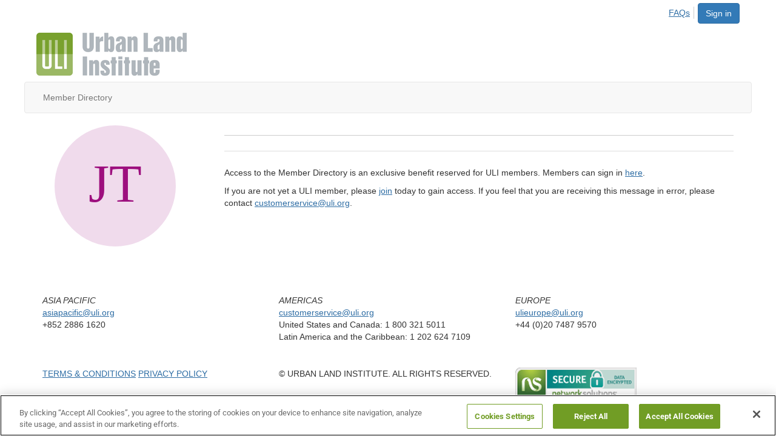

--- FILE ---
content_type: text/html; charset=utf-8
request_url: https://members.uli.org/network/members/profile?UserKey=12ae40a8-c415-470f-adc0-0187238895c2
body_size: 40954
content:


<!DOCTYPE html>
<html lang="en">
<head id="Head1"><meta name="viewport" content="width=device-width, initial-scale=1.0" /><meta http-equiv="X-UA-Compatible" content="IE=edge" /><title>
	Jelle Therry - Profile | Urban Land Institute
</title><meta name="KEYWORDS" content="HTTPS://NETFORUM.ULI.ORG/EWEB/MEMBERPAGE.ASPX, TEXTVALUEFORMAT="[CONTACT.EMAILADDRESS] | PROFILE | [MICROSITEGROUP.DESCRIPTION]"
- [CONTACT.COMPANYNAME]" /><meta name='audience' content='ALL' /><meta name='rating' content='General' /><meta name='distribution' content='Global, Worldwide' /><meta name='copyright' content='Higher Logic, LLC' /><meta name='content-language' content='EN' /><meta name='referrer' content='strict-origin-when-cross-origin' /><style type="text/css">@font-face {font-family:Roboto;font-style:normal;font-weight:500;src:url(/cf-fonts/s/roboto/5.0.11/vietnamese/500/normal.woff2);unicode-range:U+0102-0103,U+0110-0111,U+0128-0129,U+0168-0169,U+01A0-01A1,U+01AF-01B0,U+0300-0301,U+0303-0304,U+0308-0309,U+0323,U+0329,U+1EA0-1EF9,U+20AB;font-display:swap;}@font-face {font-family:Roboto;font-style:normal;font-weight:500;src:url(/cf-fonts/s/roboto/5.0.11/cyrillic/500/normal.woff2);unicode-range:U+0301,U+0400-045F,U+0490-0491,U+04B0-04B1,U+2116;font-display:swap;}@font-face {font-family:Roboto;font-style:normal;font-weight:500;src:url(/cf-fonts/s/roboto/5.0.11/latin-ext/500/normal.woff2);unicode-range:U+0100-02AF,U+0304,U+0308,U+0329,U+1E00-1E9F,U+1EF2-1EFF,U+2020,U+20A0-20AB,U+20AD-20CF,U+2113,U+2C60-2C7F,U+A720-A7FF;font-display:swap;}@font-face {font-family:Roboto;font-style:normal;font-weight:500;src:url(/cf-fonts/s/roboto/5.0.11/greek-ext/500/normal.woff2);unicode-range:U+1F00-1FFF;font-display:swap;}@font-face {font-family:Roboto;font-style:normal;font-weight:500;src:url(/cf-fonts/s/roboto/5.0.11/cyrillic-ext/500/normal.woff2);unicode-range:U+0460-052F,U+1C80-1C88,U+20B4,U+2DE0-2DFF,U+A640-A69F,U+FE2E-FE2F;font-display:swap;}@font-face {font-family:Roboto;font-style:normal;font-weight:500;src:url(/cf-fonts/s/roboto/5.0.11/greek/500/normal.woff2);unicode-range:U+0370-03FF;font-display:swap;}@font-face {font-family:Roboto;font-style:normal;font-weight:500;src:url(/cf-fonts/s/roboto/5.0.11/latin/500/normal.woff2);unicode-range:U+0000-00FF,U+0131,U+0152-0153,U+02BB-02BC,U+02C6,U+02DA,U+02DC,U+0304,U+0308,U+0329,U+2000-206F,U+2074,U+20AC,U+2122,U+2191,U+2193,U+2212,U+2215,U+FEFF,U+FFFD;font-display:swap;}@font-face {font-family:Roboto;font-style:normal;font-weight:400;src:url(/cf-fonts/s/roboto/5.0.11/latin/400/normal.woff2);unicode-range:U+0000-00FF,U+0131,U+0152-0153,U+02BB-02BC,U+02C6,U+02DA,U+02DC,U+0304,U+0308,U+0329,U+2000-206F,U+2074,U+20AC,U+2122,U+2191,U+2193,U+2212,U+2215,U+FEFF,U+FFFD;font-display:swap;}@font-face {font-family:Roboto;font-style:normal;font-weight:400;src:url(/cf-fonts/s/roboto/5.0.11/cyrillic-ext/400/normal.woff2);unicode-range:U+0460-052F,U+1C80-1C88,U+20B4,U+2DE0-2DFF,U+A640-A69F,U+FE2E-FE2F;font-display:swap;}@font-face {font-family:Roboto;font-style:normal;font-weight:400;src:url(/cf-fonts/s/roboto/5.0.11/greek/400/normal.woff2);unicode-range:U+0370-03FF;font-display:swap;}@font-face {font-family:Roboto;font-style:normal;font-weight:400;src:url(/cf-fonts/s/roboto/5.0.11/vietnamese/400/normal.woff2);unicode-range:U+0102-0103,U+0110-0111,U+0128-0129,U+0168-0169,U+01A0-01A1,U+01AF-01B0,U+0300-0301,U+0303-0304,U+0308-0309,U+0323,U+0329,U+1EA0-1EF9,U+20AB;font-display:swap;}@font-face {font-family:Roboto;font-style:normal;font-weight:400;src:url(/cf-fonts/s/roboto/5.0.11/cyrillic/400/normal.woff2);unicode-range:U+0301,U+0400-045F,U+0490-0491,U+04B0-04B1,U+2116;font-display:swap;}@font-face {font-family:Roboto;font-style:normal;font-weight:400;src:url(/cf-fonts/s/roboto/5.0.11/latin-ext/400/normal.woff2);unicode-range:U+0100-02AF,U+0304,U+0308,U+0329,U+1E00-1E9F,U+1EF2-1EFF,U+2020,U+20A0-20AB,U+20AD-20CF,U+2113,U+2C60-2C7F,U+A720-A7FF;font-display:swap;}@font-face {font-family:Roboto;font-style:normal;font-weight:400;src:url(/cf-fonts/s/roboto/5.0.11/greek-ext/400/normal.woff2);unicode-range:U+1F00-1FFF;font-display:swap;}@font-face {font-family:Roboto;font-style:normal;font-weight:300;src:url(/cf-fonts/s/roboto/5.0.11/latin-ext/300/normal.woff2);unicode-range:U+0100-02AF,U+0304,U+0308,U+0329,U+1E00-1E9F,U+1EF2-1EFF,U+2020,U+20A0-20AB,U+20AD-20CF,U+2113,U+2C60-2C7F,U+A720-A7FF;font-display:swap;}@font-face {font-family:Roboto;font-style:normal;font-weight:300;src:url(/cf-fonts/s/roboto/5.0.11/greek/300/normal.woff2);unicode-range:U+0370-03FF;font-display:swap;}@font-face {font-family:Roboto;font-style:normal;font-weight:300;src:url(/cf-fonts/s/roboto/5.0.11/greek-ext/300/normal.woff2);unicode-range:U+1F00-1FFF;font-display:swap;}@font-face {font-family:Roboto;font-style:normal;font-weight:300;src:url(/cf-fonts/s/roboto/5.0.11/latin/300/normal.woff2);unicode-range:U+0000-00FF,U+0131,U+0152-0153,U+02BB-02BC,U+02C6,U+02DA,U+02DC,U+0304,U+0308,U+0329,U+2000-206F,U+2074,U+20AC,U+2122,U+2191,U+2193,U+2212,U+2215,U+FEFF,U+FFFD;font-display:swap;}@font-face {font-family:Roboto;font-style:normal;font-weight:300;src:url(/cf-fonts/s/roboto/5.0.11/cyrillic-ext/300/normal.woff2);unicode-range:U+0460-052F,U+1C80-1C88,U+20B4,U+2DE0-2DFF,U+A640-A69F,U+FE2E-FE2F;font-display:swap;}@font-face {font-family:Roboto;font-style:normal;font-weight:300;src:url(/cf-fonts/s/roboto/5.0.11/vietnamese/300/normal.woff2);unicode-range:U+0102-0103,U+0110-0111,U+0128-0129,U+0168-0169,U+01A0-01A1,U+01AF-01B0,U+0300-0301,U+0303-0304,U+0308-0309,U+0323,U+0329,U+1EA0-1EF9,U+20AB;font-display:swap;}@font-face {font-family:Roboto;font-style:normal;font-weight:300;src:url(/cf-fonts/s/roboto/5.0.11/cyrillic/300/normal.woff2);unicode-range:U+0301,U+0400-045F,U+0490-0491,U+04B0-04B1,U+2116;font-display:swap;}@font-face {font-family:Roboto;font-style:italic;font-weight:300;src:url(/cf-fonts/s/roboto/5.0.11/cyrillic/300/italic.woff2);unicode-range:U+0301,U+0400-045F,U+0490-0491,U+04B0-04B1,U+2116;font-display:swap;}@font-face {font-family:Roboto;font-style:italic;font-weight:300;src:url(/cf-fonts/s/roboto/5.0.11/cyrillic-ext/300/italic.woff2);unicode-range:U+0460-052F,U+1C80-1C88,U+20B4,U+2DE0-2DFF,U+A640-A69F,U+FE2E-FE2F;font-display:swap;}@font-face {font-family:Roboto;font-style:italic;font-weight:300;src:url(/cf-fonts/s/roboto/5.0.11/greek-ext/300/italic.woff2);unicode-range:U+1F00-1FFF;font-display:swap;}@font-face {font-family:Roboto;font-style:italic;font-weight:300;src:url(/cf-fonts/s/roboto/5.0.11/latin-ext/300/italic.woff2);unicode-range:U+0100-02AF,U+0304,U+0308,U+0329,U+1E00-1E9F,U+1EF2-1EFF,U+2020,U+20A0-20AB,U+20AD-20CF,U+2113,U+2C60-2C7F,U+A720-A7FF;font-display:swap;}@font-face {font-family:Roboto;font-style:italic;font-weight:300;src:url(/cf-fonts/s/roboto/5.0.11/greek/300/italic.woff2);unicode-range:U+0370-03FF;font-display:swap;}@font-face {font-family:Roboto;font-style:italic;font-weight:300;src:url(/cf-fonts/s/roboto/5.0.11/vietnamese/300/italic.woff2);unicode-range:U+0102-0103,U+0110-0111,U+0128-0129,U+0168-0169,U+01A0-01A1,U+01AF-01B0,U+0300-0301,U+0303-0304,U+0308-0309,U+0323,U+0329,U+1EA0-1EF9,U+20AB;font-display:swap;}@font-face {font-family:Roboto;font-style:italic;font-weight:300;src:url(/cf-fonts/s/roboto/5.0.11/latin/300/italic.woff2);unicode-range:U+0000-00FF,U+0131,U+0152-0153,U+02BB-02BC,U+02C6,U+02DA,U+02DC,U+0304,U+0308,U+0329,U+2000-206F,U+2074,U+20AC,U+2122,U+2191,U+2193,U+2212,U+2215,U+FEFF,U+FFFD;font-display:swap;}@font-face {font-family:Roboto;font-style:italic;font-weight:400;src:url(/cf-fonts/s/roboto/5.0.11/greek/400/italic.woff2);unicode-range:U+0370-03FF;font-display:swap;}@font-face {font-family:Roboto;font-style:italic;font-weight:400;src:url(/cf-fonts/s/roboto/5.0.11/greek-ext/400/italic.woff2);unicode-range:U+1F00-1FFF;font-display:swap;}@font-face {font-family:Roboto;font-style:italic;font-weight:400;src:url(/cf-fonts/s/roboto/5.0.11/latin-ext/400/italic.woff2);unicode-range:U+0100-02AF,U+0304,U+0308,U+0329,U+1E00-1E9F,U+1EF2-1EFF,U+2020,U+20A0-20AB,U+20AD-20CF,U+2113,U+2C60-2C7F,U+A720-A7FF;font-display:swap;}@font-face {font-family:Roboto;font-style:italic;font-weight:400;src:url(/cf-fonts/s/roboto/5.0.11/vietnamese/400/italic.woff2);unicode-range:U+0102-0103,U+0110-0111,U+0128-0129,U+0168-0169,U+01A0-01A1,U+01AF-01B0,U+0300-0301,U+0303-0304,U+0308-0309,U+0323,U+0329,U+1EA0-1EF9,U+20AB;font-display:swap;}@font-face {font-family:Roboto;font-style:italic;font-weight:400;src:url(/cf-fonts/s/roboto/5.0.11/cyrillic/400/italic.woff2);unicode-range:U+0301,U+0400-045F,U+0490-0491,U+04B0-04B1,U+2116;font-display:swap;}@font-face {font-family:Roboto;font-style:italic;font-weight:400;src:url(/cf-fonts/s/roboto/5.0.11/cyrillic-ext/400/italic.woff2);unicode-range:U+0460-052F,U+1C80-1C88,U+20B4,U+2DE0-2DFF,U+A640-A69F,U+FE2E-FE2F;font-display:swap;}@font-face {font-family:Roboto;font-style:italic;font-weight:400;src:url(/cf-fonts/s/roboto/5.0.11/latin/400/italic.woff2);unicode-range:U+0000-00FF,U+0131,U+0152-0153,U+02BB-02BC,U+02C6,U+02DA,U+02DC,U+0304,U+0308,U+0329,U+2000-206F,U+2074,U+20AC,U+2122,U+2191,U+2193,U+2212,U+2215,U+FEFF,U+FFFD;font-display:swap;}@font-face {font-family:Roboto;font-style:normal;font-weight:700;src:url(/cf-fonts/s/roboto/5.0.11/greek-ext/700/normal.woff2);unicode-range:U+1F00-1FFF;font-display:swap;}@font-face {font-family:Roboto;font-style:normal;font-weight:700;src:url(/cf-fonts/s/roboto/5.0.11/latin-ext/700/normal.woff2);unicode-range:U+0100-02AF,U+0304,U+0308,U+0329,U+1E00-1E9F,U+1EF2-1EFF,U+2020,U+20A0-20AB,U+20AD-20CF,U+2113,U+2C60-2C7F,U+A720-A7FF;font-display:swap;}@font-face {font-family:Roboto;font-style:normal;font-weight:700;src:url(/cf-fonts/s/roboto/5.0.11/vietnamese/700/normal.woff2);unicode-range:U+0102-0103,U+0110-0111,U+0128-0129,U+0168-0169,U+01A0-01A1,U+01AF-01B0,U+0300-0301,U+0303-0304,U+0308-0309,U+0323,U+0329,U+1EA0-1EF9,U+20AB;font-display:swap;}@font-face {font-family:Roboto;font-style:normal;font-weight:700;src:url(/cf-fonts/s/roboto/5.0.11/latin/700/normal.woff2);unicode-range:U+0000-00FF,U+0131,U+0152-0153,U+02BB-02BC,U+02C6,U+02DA,U+02DC,U+0304,U+0308,U+0329,U+2000-206F,U+2074,U+20AC,U+2122,U+2191,U+2193,U+2212,U+2215,U+FEFF,U+FFFD;font-display:swap;}@font-face {font-family:Roboto;font-style:normal;font-weight:700;src:url(/cf-fonts/s/roboto/5.0.11/greek/700/normal.woff2);unicode-range:U+0370-03FF;font-display:swap;}@font-face {font-family:Roboto;font-style:normal;font-weight:700;src:url(/cf-fonts/s/roboto/5.0.11/cyrillic/700/normal.woff2);unicode-range:U+0301,U+0400-045F,U+0490-0491,U+04B0-04B1,U+2116;font-display:swap;}@font-face {font-family:Roboto;font-style:normal;font-weight:700;src:url(/cf-fonts/s/roboto/5.0.11/cyrillic-ext/700/normal.woff2);unicode-range:U+0460-052F,U+1C80-1C88,U+20B4,U+2DE0-2DFF,U+A640-A69F,U+FE2E-FE2F;font-display:swap;}@font-face {font-family:Roboto;font-style:italic;font-weight:700;src:url(/cf-fonts/s/roboto/5.0.11/latin-ext/700/italic.woff2);unicode-range:U+0100-02AF,U+0304,U+0308,U+0329,U+1E00-1E9F,U+1EF2-1EFF,U+2020,U+20A0-20AB,U+20AD-20CF,U+2113,U+2C60-2C7F,U+A720-A7FF;font-display:swap;}@font-face {font-family:Roboto;font-style:italic;font-weight:700;src:url(/cf-fonts/s/roboto/5.0.11/vietnamese/700/italic.woff2);unicode-range:U+0102-0103,U+0110-0111,U+0128-0129,U+0168-0169,U+01A0-01A1,U+01AF-01B0,U+0300-0301,U+0303-0304,U+0308-0309,U+0323,U+0329,U+1EA0-1EF9,U+20AB;font-display:swap;}@font-face {font-family:Roboto;font-style:italic;font-weight:700;src:url(/cf-fonts/s/roboto/5.0.11/greek-ext/700/italic.woff2);unicode-range:U+1F00-1FFF;font-display:swap;}@font-face {font-family:Roboto;font-style:italic;font-weight:700;src:url(/cf-fonts/s/roboto/5.0.11/cyrillic-ext/700/italic.woff2);unicode-range:U+0460-052F,U+1C80-1C88,U+20B4,U+2DE0-2DFF,U+A640-A69F,U+FE2E-FE2F;font-display:swap;}@font-face {font-family:Roboto;font-style:italic;font-weight:700;src:url(/cf-fonts/s/roboto/5.0.11/greek/700/italic.woff2);unicode-range:U+0370-03FF;font-display:swap;}@font-face {font-family:Roboto;font-style:italic;font-weight:700;src:url(/cf-fonts/s/roboto/5.0.11/latin/700/italic.woff2);unicode-range:U+0000-00FF,U+0131,U+0152-0153,U+02BB-02BC,U+02C6,U+02DA,U+02DC,U+0304,U+0308,U+0329,U+2000-206F,U+2074,U+20AC,U+2122,U+2191,U+2193,U+2212,U+2215,U+FEFF,U+FFFD;font-display:swap;}@font-face {font-family:Roboto;font-style:italic;font-weight:700;src:url(/cf-fonts/s/roboto/5.0.11/cyrillic/700/italic.woff2);unicode-range:U+0301,U+0400-045F,U+0490-0491,U+04B0-04B1,U+2116;font-display:swap;}</style>

<link href='https://members.uli.org/network/members/profile?UserKey=12ae40a8-c415-470f-adc0-0187238895c2' rel='canonical' /><link rel='SHORTCUT ICON' href='https://higherlogicdownload.s3.amazonaws.com/ULI/cfaeb583-d5b4-49ed-bc84-72457cfe950c/UploadedImages/faviconuli.ico' type='image/ico' /><link href='https://d2x5ku95bkycr3.cloudfront.net/HigherLogic/Font-Awesome/7.1.0-pro/css/all.min.css' type='text/css' rel='stylesheet' /><link rel="stylesheet" href="https://cdnjs.cloudflare.com/ajax/libs/prism/1.24.1/themes/prism.min.css" integrity="sha512-tN7Ec6zAFaVSG3TpNAKtk4DOHNpSwKHxxrsiw4GHKESGPs5njn/0sMCUMl2svV4wo4BK/rCP7juYz+zx+l6oeQ==" crossorigin="anonymous" referrerpolicy="no-referrer" /><link href='https://d2x5ku95bkycr3.cloudfront.net/HigherLogic/bootstrap/3.4.1/css/bootstrap.min.css' rel='stylesheet' /><link type='text/css' rel='stylesheet' href='https://d3uf7shreuzboy.cloudfront.net/WebRoot/stable/Desktop/Bundles/Desktop_bundle.min.339fbc5a533c58b3fed8d31bf771f1b7fc5ebc6d.hash.css'/><link href='https://d2x5ku95bkycr3.cloudfront.net/HigherLogic/jquery/jquery-ui-1.13.3.min.css' type='text/css' rel='stylesheet' /><link href='https://d132x6oi8ychic.cloudfront.net/higherlogic/microsite/generatecss/ea898cb1-3673-425c-8dc9-84dc37d41bd3/f1cf1771-f75b-4b1e-bed9-7878e8c72391/638918216971500000/34' type='text/css' rel='stylesheet' /><script type='text/javascript' src='https://d2x5ku95bkycr3.cloudfront.net/HigherLogic/JavaScript/promise-fetch-polyfill.js'></script><script type='text/javascript' src='https://d2x5ku95bkycr3.cloudfront.net/HigherLogic/JavaScript/systemjs/3.1.6/system.min.js'></script><script type='systemjs-importmap' src='/HigherLogic/JavaScript/importmapping-cdn.json?639047944263785602'></script><script type='text/javascript' src='https://d2x5ku95bkycr3.cloudfront.net/HigherLogic/jquery/jquery-3.7.1.min.js'></script><script src='https://d2x5ku95bkycr3.cloudfront.net/HigherLogic/jquery/jquery-migrate-3.5.2.min.js'></script><script type='text/javascript' src='https://d2x5ku95bkycr3.cloudfront.net/HigherLogic/jquery/jquery-ui-1.13.3.min.js'></script>
                <script>
                    window.i18nConfig = {
                        initialLanguage: 'en',
                        i18nPaths: {"i18n/js-en.json":"https://d3uf7shreuzboy.cloudfront.net/WebRoot/stable/i18n/js-en.8e6ae1fa.json","i18n/js-es.json":"https://d3uf7shreuzboy.cloudfront.net/WebRoot/stable/i18n/js-es.5d1b99dc.json","i18n/js-fr.json":"https://d3uf7shreuzboy.cloudfront.net/WebRoot/stable/i18n/js-fr.82c96ebd.json","i18n/react-en.json":"https://d3uf7shreuzboy.cloudfront.net/WebRoot/stable/i18n/react-en.e08fef57.json","i18n/react-es.json":"https://d3uf7shreuzboy.cloudfront.net/WebRoot/stable/i18n/react-es.3cde489d.json","i18n/react-fr.json":"https://d3uf7shreuzboy.cloudfront.net/WebRoot/stable/i18n/react-fr.3042e06c.json"}
                    };
                </script><script src='https://d3uf7shreuzboy.cloudfront.net/WebRoot/stable/i18n/index.4feee858.js'></script><script src='https://d2x5ku95bkycr3.cloudfront.net/HigherLogic/bootstrap/3.4.1/js/bootstrap.min.js'></script><script type='text/javascript'>var higherlogic_crestApi_origin = 'https://api.connectedcommunity.org'</script><script type='text/javascript' src='/HigherLogic/CORS/easyXDM/easyXDM.Min.js'></script><script src="https://cdnjs.cloudflare.com/ajax/libs/prism/1.24.1/prism.min.js" integrity="sha512-axJX7DJduStuBB8ePC8ryGzacZPr3rdLaIDZitiEgWWk2gsXxEFlm4UW0iNzj2h3wp5mOylgHAzBzM4nRSvTZA==" crossorigin="anonymous" referrerpolicy="no-referrer"></script><script src="https://cdnjs.cloudflare.com/ajax/libs/prism/1.24.1/plugins/autoloader/prism-autoloader.min.js" integrity="sha512-xCfKr8zIONbip3Q1XG/u5x40hoJ0/DtP1bxyMEi0GWzUFoUffE+Dfw1Br8j55RRt9qG7bGKsh+4tSb1CvFHPSA==" crossorigin="anonymous" referrerpolicy="no-referrer"></script><script type='text/javascript' src='https://d3uf7shreuzboy.cloudfront.net/WebRoot/stable/Desktop/Bundles/Desktop_bundle.min.e5bfc8151331c30e036d8a88d12ea5363c3e2a03.hash.js'></script><script>window.CDN_PATH = 'https://d3uf7shreuzboy.cloudfront.net'</script><script>var filestackUrl = 'https://static.filestackapi.com/filestack-js/3.28.0/filestack.min.js'; var filestackUrlIE11 = 'https://d2x5ku95bkycr3.cloudfront.net/HigherLogic/JavaScript/filestack.ie11.min.js';</script><!-- Google Tag Manager --><script>(function(w,d,s,l,i){w[l]=w[l]||[];w[l].push({'gtm.start': new Date().getTime(),event:'gtm.js'});var f=d.getElementsByTagName(s)[0],j=d.createElement(s),dl=l!='dataLayer'?'&l='+l:'';j.async=true;j.src='//www.googletagmanager.com/gtm.js?id='+i+dl;f.parentNode.insertBefore(j,f);})(window,document,'script','dataLayer','GTM-KDFG549');</script><!-- End Google Tag Manager --><style type="text/css">
	/* <![CDATA[ */
	#AuxMenu img.icon { border-style:none;vertical-align:middle; }
	#AuxMenu img.separator { border-style:none;display:block; }
	#AuxMenu img.horizontal-separator { border-style:none;vertical-align:middle; }
	#AuxMenu ul { list-style:none;margin:0;padding:0;width:auto; }
	#AuxMenu ul.dynamic { z-index:1; }
	#AuxMenu a { text-decoration:none;white-space:nowrap;display:block; }
	#AuxMenu a.static { text-decoration:none;border-style:none;padding-left:0.15em;padding-right:0.15em; }
	#AuxMenu a.popout { background-image:url("/WebResource.axd?d=YAYach_zykzn7tRotFpEUsxzQ5FLPvh1vpHddxQkTcIGzDHXoEXLA7sJZpvZ1DZteHEFYx1BDdc4OSFbCGMrvl6emEIE_mCkf1V41TefuFU1&t=638628063619783110");background-repeat:no-repeat;background-position:right center;padding-right:14px; }
	/* ]]> */
</style><meta name="description" content="Member Directory and Social Networking Tools" /></head>
<body class="bodyBackground  profile interior  ">
	<!-- Google Tag Manager (noscript) --><noscript><iframe src="//www.googletagmanager.com/ns.html?id=GTM-KDFG549" height="0" width="0" style="display:none;visibility:hidden"></iframe></noscript><!-- End Google Tag Manager (noscript) -->
	
    
    

	
	

	

	<div id="MPOuterMost" class="container full">
		<form method="post" action="./profile?UserKey=12ae40a8-c415-470f-adc0-0187238895c2" onsubmit="javascript:return WebForm_OnSubmit();" id="MasterPageForm" class="form">
<div class="aspNetHidden">
<input type="hidden" name="ScriptManager1_TSM" id="ScriptManager1_TSM" value="" />
<input type="hidden" name="StyleSheetManager1_TSSM" id="StyleSheetManager1_TSSM" value="" />
<input type="hidden" name="__EVENTTARGET" id="__EVENTTARGET" value="" />
<input type="hidden" name="__EVENTARGUMENT" id="__EVENTARGUMENT" value="" />
<input type="hidden" name="__VIEWSTATE" id="__VIEWSTATE" value="CfDJ8JEeYMBcyppAjyU+qyW/thSIZ7PNQaylGMEDBrm0YB0x6f44BWO9wq1HtxIusCNaZVgHy64aJMsPSydljUu8fqXkoM0ysDVkHlAhVwUncTseJALxg+KmSrNoE4l5WyUa5csVvPvLOeo6EFy1XqPoqzNeDZWFncCWt0bMC9/1fg3R95g1v+Vd0UkxvsLPbFr1yF8klVlKUQC5OfEaGVuZrOo6K70rFRSqNBsJmN4qCt3hypRAGa4gtoZiE7p5ifOOwsrVgOxPsfmlFRO/uLxsvDXtNxKd3DFmlrmx4d5pf55yzToUcsOplo1LDCSszla2ml8+K2jj6RjKkR9UAwAXD8HQy1uAdJGiO5ODB1aswnJPbe6zbiPzp+6edIfDEvSGT4N0YY5rjuf8i4rrXOFoLOl0O966/cSBViXxXZm6E2BxPdUtK6eIbthBoBssEi0ZGIyjfiTKS5c9fbwujya5ETIt7vwNSU31U/Bv37rACXS8M5q5u72E9iVuch+rQAysKH6QWitu+HiR9q8qJ1DRVX3qe1X/bt+sA5fMVVx5UO7aE4AXKqCKsOzKpahb7joJPR3MH5PcdP6AXDeFwRlUcQKMQP6EWqUWlCwiTVE39//b71hIolWrNOpDq/pS1FlYvGg4MUrnFp1zXS4R8CG2RtX3mLZrFktuBw0ciJ7WYjpJW7+n11COtIsSEkaXZzbJz6nYslDhoEiVqK+coVodmBoEsnknSqCgSi5rxRAPtHnZEKCcfGJ2ACb0MpoyN1+COaVyrXsrEGuTYBOYw2a71C7Ybkdmp/I0dfGvjZg8CAQTxlQ+E8/vL6zrbfdc2yQpFiObuEyi0IzjpjZPhLNETKvJFi3EXvI/Vso2rLp7e1tC64Or04D9+0wteIa6R80Y52wvOdgbAbVEfVcnHv7f9O6PQXlaxm7DiI+Zw2L9A4yJ/6/vsLuhMtNyuOdphvyRCq2rTrpQ8LuRLhut2oXwzdABJB9+LzCZjuuW1wiChIOgJ1Bjal0HrHm3gyD7h4BM9dFTeVCGcKy8YaE9NAhBSjC9mODpNraLNrNQ+QBesb/+fbVujgqgbRZU14Ffsfz2IvezMbAxq0wxyZuqjEsqvI/v9aneUldiiWoxoslbuCgTKfX09ScgckLPaJnVTYCq3SeQwycEpHmgLfza8pUsZNiD4KZj2zvIXY9JfPG0/c3TFfg7gEKAk5L55Etrq8vZV3Uc1Ont6BEYz2fg5HMBXXhV4ApBwPw2XG8fDbCh1pKMLI4AAaITe0W2vdt6jxxrBifdW0kO/pxEQfXGpMp03YKm4E/iCz7j+cBmxTrQomWE0Y6VLwKkVIPTL25N0W8aCFBbQe2bi6+/K+bnUCrwHEE4UdEKKsiDuAVJa9lds8uikrz4N47GaC4YuX6pqm2AKQHVLJE7ASyVttqv+HZYtMDSJQwekM3I+eGgM9wb++qPMsc3MI/Pzh96Dh3tTYmQ/Arl7zRxepi+TMUcC2HPmSF5W/2brgTJ95jkRbJ8mxT1Qx3Z69jNJdIBGEW77oRU7vu5byRIGWaAuLvHdybZJzwy1CBTWJh32TppopL85t+ksMYaehfZh7iE7fCYQZluahvB0weaSFutROFlGa2zcsqAtmW/KXQzyV4hfC4ctWr4BxLgJVSXX0xcOqQ0+cVj4rkBZFDZ0Gf/[base64]/6Fcsoe5vA8jRiz0X0mbUSUODnyCIvXLH8PdUosCsxdrawwlIcsLvaRKWNEnlXUOIZh1w8rDLheCv2yuqmAYOs8ToqngFW76SvT/JqGkty2SaHcvmiDweRf6sdMCqJw/AXe41K8+/0veGR3IzzBdo1h2tOh6401iLpOP0n3jziyM1UfGqBomB0a7384sWYBW3YM5IKMGNAvy8+SpxsMChqjtnkYnqvFrdXPaDZjd5t0Hm4hG0QgJv3dIWXVcu7ItDSdNmJHHIygRfI5XmISdcNr/1J2aOfMKoFW+ipdOcdWUjbW4VQ377+M1lIg1pnReM2TiVVQls1fAWARlBGEoW/r46Cur8peJDPaIG5Fz2OKFbE1qFUusNn4XHmVlZ1+i2sYmXMpTeYj+LBdgdAGY1q3cjv5kH98DLAvwvBMdF+LKzwxNUFzIKsEjqXgSpYU0vTOac7nglQU5AgmjZhJa4RGiDYaNqSeB53+APd8oTwoYR7uKxPLf/lVeFjrngZYplr3NMfUfGvdkY4BCw2e8gr2GaHfUr8d7JHK+Gc/XRarHkmGN5bNw+GgbjLrvmmPsWmHKv7nJ8pNLTLXe/MVAhi8l7UIlv2+VGwDgxbrSlPtAbPkwasDeWfQkPR/1fVy5pU/wpF4RgHpaE/H7lV+rAwFbfSDDJgV0Kj+i6rrkYdJ4NQIxFZGxoY4VPnb+v06P0lAdfQBi/5rXEnRbj4M1Unft7knZnVW9yj95Mh/d0+Vf8Nqy5ye1WahFmzvvvSH27sGorvJjOG2xHL2FF5CI+iHHaJYHs0qXf+XNM5CmkIDbBLYgO3Jo4O+i92abeqHDoCkAg5fTiNGS1p8oBnh1/EOBftGlZN47mjwLfe4d05/eQKkl4FBSqguRmv24G/ykZMHU/zM6+PLUujTcume+apTPAJo3MSUyaEpDZpCmiIM40zTruZktmbY0jwrUVZgwnfyp7FS9AvplB1ZyBmTD/+rwmLpQJTqCziDAFr6UL3iZIfMpabGUGsj+3tIHD9a192jXJ4EpGhxEQmF0hz0AN7imwTXQPGQyQbj/RauMPH3EGdNUWDb91L+AdpPe3XLqUcDpsIRe9vw3yfRj6RQPMrLnXrsbcMTnzQ1q8frDzAbV+PwLIzqUo12D9DZsOenFtdnRubLvxXx/y/LboufAMROEBeICK7VIuDikMeBwgq47HaUN17zC14y7286PE54zjodWiQjKfBSyci/NFSfJhgkQa/kDXxrEbOlySJ9u2hrPL1SaoHZNu+73lyAtEjjNDx4MNtvihnkw5wIfqmTvy+bPN9Y9M8T0rZEklPUge+gTRURkbnH3u4sJ7Nlf9CLQxWYr3DBcC5au4eWVviMuPyQltrkUjL5iLDW1ScGpWvt5yj4fuId7JwpFYPozVXjD0NwShUtLuag3e/CEh6rOPdWX6kP2o+NkHnJwEIl6m6hb1CPIArafKHOAYQ3RTLc7tOHg1zL9CHSfMRXd5SxlXpcykPQ0YS5XASXEUGoXPl3bMvIavSBbojSPyx0NrspkK5+1WTf8g5FmTZElgGr8hWKCtDnxakNOs4gBo1WYJfTXrgZL/n0IXRxQFXDB6V1nTiVrODMb3tlCZPTajQ3eR9RiBQJf71wZEBuaJq2moCbRAKbxUq8VHFT+mjqqmqUdpJCw7HHVRbI64LXOt0lF8+8YoT6uAwN8n+GeRm+B87DE4zZouWSwmF+SXIrmo1nGR0+iyJBmHbfjkW5jJi+OR+oifzN9FImkKLZ8/617/Hp+xFZJVakvFhnLDgUMQAnvIftRuuvRBL/hP180YtbkJAz58hR88iHQmH37By69H2m1laX4wLISTJDz+FvLnlgS0eonQNCMGkKfVHTcoO/ewxBZwlhFrHcXbNxbGtDVcZ4rc6bhHVVV5KG6QI10fR19O7QbzG3JYTkzJsox1mcdMEn0LihGTkFB2OA4A/1YkvVSios1AJOpubQJ4CAL2uxKjf66DeuJ8FkCrLlYcrd4n7vsH/SHRZVoTfk+N349AKC21i+yz5chWVpFMU4V5rXANI5fz5osTsRNuSKYr8q7hTMPd9ojq9CM73Baq3AQCKoQ/aT8YNhU1dQ3JtF0QCvckoSfq2SfOoPuEyYm67VK1MY+awGPZw9P5XATiVN/vg/28L0gk1Wi0wh22nu5WPau8PcK4y15uDXXchug3bbBqU+MXXve1+/ppeWT2WDToxXvLI5Vxm4hj6o4n4tbVSLJmjIgi+FQQDz2/hywcwgYzS6WL/bLxVscf7KWGG5/EgZsuWik4Ig106p6bpKZzQa/QQPiV6fx7r8pCvHPdDmP0J0BT00wJ2nt8+xjX4REDPdarNrZRc8Cm6LqGQUhhxiUL8sfarHVnCih8BhAjoyfdV1TkgPrH2rEkHoxmex7cba2VdC0J/kJopTCbpbJ1ILA3Zjg8mAlyjDoUQACCcmz/9fp2QicAP2Wi4pCCEfLj7LxLVt7YlD1GBldh5U4gdNv6Jx7PyRckWbBG05G/AWluug+/W7Neg5uwBI/r336eqyVpExjfZ8TU1/xkNfiwawhLoeGCuXh7wHXRnQwWrZdQIMAaYuc4incN0A+kBst4S3h3UQ2E6LSiQ3g7B4e4V5IAbl+5CUokkbGtwJM/unQK3QZ6Ej67n3QSPgjGjVjeA3lg2/jincImjThDraIAB9FLNBg+DlF9tIAnHPGR5whJ0FFASFABkwb/xffmgo40Bl3KTpLe0naYOW1TSeoPltAK3JVIuD8aiolb+NZh5jwjxy1Ygkyf+RS3a6q2oNzrVc7jQgStTIXs+yHXtuvwAVPm7/G17KtHySXrHaB7AO/ruKY/nlnd3MTi9KeY8jjX95ZySbq+Soxd6iAzvJaLCcdyAitiuAdE8728Hhw9y1tqnCMhQzjyltITQwGAqjpRUtXXZcHRsX5t/JBdgJ8QJqs3H2YPceNA0Bia5ow/Czk9r83nvrKj1FOePA3okbQDymKACSKArIb6MReyT326CvmMnea2Iiq5VsGh9Fqkbj6fXTDh7BMgDe+AOMEgOnbg5yM+rdZ/[base64]/krX4h1zjx6bZ6NxoO4vO5ZUREpKLjaUeCaNdvtFbJhGcQnqh2SPw63p6Q2TpRYbthZAeqeuXkkAf0DPtbarwlvhsCzSmiN9X2irg+BJEA9AmDJTaGtqXH8mIXhIv6ye8qG87J6/4/drMT6As5sFHApKJqgDixOoI+sm1ZBwHFVHdk8kNCGzUGiFWAAJxU8N3D3xyYTPCTWt7rMpl49+FeV87jPF+mrZJ23/niTTLv9GB1GYfdaBOUDhF08K9pLjDJnySuNBcU+p90BQtkLHb7qYogNlF+JFaFaMdznBXEVlVHlsc93sNP6rilrwgdV4L7KsI3EN1rUbMeBOHgUGTjtfxxaaqGnGKrjSr7R7mM1rYotNLt9PG9xlfMG0MmNXZfb5oy6ly8/yiIpVhXP0uCng5vWvkH8XSBBjGCzqYeGCqTZMyHgVDR297o/GEZ3NHcL8/3WMAASmgt6hEu5Xq/rpWrWNlisYcKRCoqjHFLur5x1YGwGlWyh9RpCGe5LU/IXioCIFW5D6BzRXT5Pu7bwDczNTxEagbsx3+enR3ncOHMHA9CvwTRBehAdI2woksGxfSVGHr2co14jqB6QUH1H1mF+UdX9zH9tTDtIQ965T8AvTmOvaeOILH6+J8VbCEXeywh04rexnQj1K7IBYqiPp/[base64]/7/JE/ky599j5f9WU3q+QQFRzN1XAjutSWBocq/pTBHS+96cPeDiARe6ctS92bsw/I5UOfNhkoLKAhy3VfyP9RiNq+bN0ysREou6Cvd/+VlWpz4431fF46N/6uGhJ4VQiEj70MKePMwfTtZJ4p6YAo/GKS33m89kA9kitZo2h6ZxJF4toGcRLUqM9zIMb8t2ZMGj5PwoBMHAyMyXYXZkNtkwaEREftu3hLCXvvBNIMbhaq+tzu1CYVmtBJRAYx89GO0rdkBcAHXZMFBhGzEQdx5QzIB/uS4PNBbeEhGn0Vmj/U9PA9OvctuXGPW29ETq6lpVCh69bFJp3y0mkrXpemqCY9wbM43KiY/gxOwk8q9rTSueNMLSnmiqnN0sA3g1eAJ3Oe1o6C7Kg+QqXCkV/rNIa1+yUy1GWZQqVEsPSZXOpHCtbNzj+vdsmR6k9TqNy/UbT4pR0PxKs35KHjBEyWUNjDHIagHA8oSMgLvORvxwgvGBGMtz08jL+YR9o3/uC1hBogOYaJrY0uq4rlSYpAArLhWYh8Qx1jb6QrFquWptU8LCs+k9qEE4eOsTmiwUUvwldWlB8Jpg2Kc4WIy7LXVsM+6tbK87hDUizHavUebkaK8Fdcmb/nslF1IlR8xwCImf2iapI8V70CrXyoEo2Czcy2avJ7KiJMsf0ZQQV1d0tu07pFJFg0dzvDM3wsyv8UXS4CeSyrQzV3pwVFX+RIWqNI4gfhdmH2m/dLCQId7CrNjsScTuEAelkqxpBBXpzYuLq0X4tF1HhvuihmCRDgbo3C/JxyuG1eHZcDrDdJq867iZ0MFaoObpUaiRdQ3YiCic6SvoMBy4j2ytDhnkmfJJr+B+AGQ/le3jlNgvFVNceMj+bYPVlJSqdi0+5WsNDE7kKD5TVUkNUjwh9SdP6oOYkb3ug5QicIfmZxKM2ZyLNXFtxRLPg1i9mG23CzfglmdPZkcXjy6w9xaq1ToWLNl4SSDUqEpkEO1J7uVaG9Fj1YEq3R3S1Iffo3XzPfiJVb1iZ9OPwlaPUGXcvjFqGigclxaM960dIZ/6KUaEgxDSFzPiqGAc7hlwcaMCdM8FJghaaGrz+9J1mK6t8LJlWIZcT7OXpiRfroat+jIvfWV9o2JXvXAOtupM9dGXv+AGo+Jplkw0MtawbNWBR+NWjnEq3Yfub8QoAcTZuYfjgh7V0gqcfk2pdUtjcB0033L4Ff1hgkuNHAbxZ6+SYEnk94G0GmPfNqblWdDu/cEOe9zBLsbq0c0ohjUkk4n4EpCRPWaH98+CwubEK14Z0l8T+5nV/+X1rLXb7wSPSPvanolOBT75kHQJJJOMQX978jhEW4K7QyrNpe1iAbWLQspWsJ4hjPGdNRAXP/nGSQKKLGEJSSm0ROpIpYoor/lH8LXPqM2q2yaNtHe1ksPPuqygKNz4t6VoSTEB4wVwggXhoANh/iDMwBLMcF2RzYuFxCmY0SYbdDuI/[base64]/FdmZ5BSpAnaGjCj8bSQlfb6lUYSd+WEZ1IAi9cVje0aEQjb0aSKK0ObPtp0iJJxCSbBy42K+SkfTc04H3qdaqcxhheTgGPJhv6oRdU9AGEG45+/hGzwgKlfmcOW85Fml6CfUlJhCbYiI4sZxIb1K7uGdNuSThF1R0LLepfueeghfjbzEbItECusy6zwLgfG22SEC4POlYB8bHwv1RkZestN9SOH6ljbrRnXkHCAXD1qAzlmsEFelb22TpHb94Q0pQc/[base64]/0frvLDcadBbNBHP9xdmaAGGgx+Gy3w1tAkvrlQBBAY2rz7Tead+Kbvrxe8CrmO7UhfOkyLj06k47XCZGnHkRHYR3MBBxdowXX5ARZGXzJeI+b6VBRlW/yPG2RAvTYqLzuQlL4Ge9FuW8ocnQJGFbKkmr/kCjX7odx4eqpoVGcZkADrFeG90eDWeBTkDYbh5gl2x7Oho0lP6c9cNHgtCjO2FdjBqAkcegAInNlq/h/gcxMQylVQPUow1kfgslSsfGUfYq6sPVb/xkCKsilJubmVeZ4OdIsrBV2r0IXamzAXpG+1YaOYjzntTx/g9Ky0Vi6/o1wOhovNhvcT3nRHMVF8msOG3TjnrfaAooRpu/[base64]/Q8w+2T4O6V4IKX2BApg+sR3sW5d42VkGUXmgd6IrgmqxTMKsZQj9j6coN3f/aRTOkDY4fv2TdToFvTGcv+DnS54q5Ki4rlFvrT6gS+DFX6M8pQk++1CSnagaoDCXVmS3HUIVL3pRebVlsSEhoyWmbZGz5QUWGy1S9cM7DEaXpib+8PzqgOWMZ+snoW70gbH26Bnj+NByVmcSDHIPTNluuoxS2/+eZj6qNZ3cftr92ly/ICAod/IDT8+w6DxmsmY+cnWxY915ozoqEyQbSw2gUXzh03DQ7Grfp4GHrQnJsKRafo8G4Mn/5I0YhP0JcVahfU4n1FZKQNEVl9GawRS3lqB4y/S2jkB4tT9i1UPK0yKco+FWevIXzyc+l7CZmqNEHx4tUlpZdDQhmKyvb9ScQGrglOqIys6+NIBtT3ot/Ay0SQLn2UVi/[base64]/Q0UiNzec74QPjefQ87aoB3nZGLQwfn4use1l2Nfo63nNKP3LVAYBliF2DkzcNso6KfEEzIVuPQlMvANilylpSQNIZ4DEqK/Tdq6prZs59q9Gj0vSgBLffdQ6Tu2+NPP/Fc5Tx0/Ty9T+q73d5mad/oeOIqFUcUgb2jGTsnGdo6iA+rJRXkJVoYqPj3fw8DCS3tc70KLawaUbdxvuDrfLH20quv1aOVOR2IGyOX3MIGoW0Il6Qsuu9ovjx1/GGlDUOWikpLKG5jub37MZ5PJbMhzZedNWdaxW1qHZMhi2XmDLRz0LTP6Y0xBe3Xtffp3daMfFpjhB3Ztm7fDk9ADvqUpGh5lzwanL3cmY6fHGDbvLNXd1AFFU1K5d3dn4UXe7k9rbLNR1fiamxrPFvHD3ddAh5PQq3qGkAp5ycXLR/DyN1YuC21jjU7VhIBz6IPQvLTa6QrLF5+iIxG+o+qWsle3BHyc/4I09IS9wTP9SDO2rcfoObDJERBmDfCBbtKgf4N/bmnDtooshHydHthmwivbm7mB01Jhzmcd8Zc6Xl6O2vp0x4Hoy9AWRGaEL/cYn04JOG+lpbzsIVHEAt8iWHTPayKKr4bjcIeLaIRAI1PxlEhApKOtqisfJ79m0Hqc1+CDa4ooisVS2FlfuOcQS16pHyyuVkKMADdIyYq2wKKNf+wfMT3Ee3cjEOOAkr8Krtr6I6CZOWhU9wlyES6gQGxDHbcQI77JYXsXgSCN28zim7aKx/3demPEgaFYLNVHjLW6/gX/tfg+U0YRn+qw9/[base64]/cbEzOqpeomnRJ+nG9j4tBjvD5m8uwC4TrWT4BadshTsepStwoq1t6qoG7bGact88wst3px++L5Y++VuIExnhxanhD73K04QE4WGPdWE/PddDn1irsj7tjIj0AB1vQ3hZ4nRuPGPkUvbL4Iz4Fu4JX/Et6elpfuI5yfR60POjt3ApvUerlIhfjlV0YIqSrghvk95E+k7eO/M/Zgun1U8++pErmjRiyBg3hgyajRe4vRIkdQLzXTfKfQRBI6fetIS/77QwGynlV3C7ZgS6ere3IL3I7KyCSUomc1kXxqwAOd0/W2y26/apt2z6Y35nueKBUZFsC1x6YeVJJFTPeTtYFicLo/GlxhM16jPldaI0dqBnvmI5W+4eRs+/Bjm6/88kUPWp0xGNlsMdt1nkXwfSuPgTAGZ/OJG4F3nTdf5MtLBhPiOncf9kq6pNqsRYChQzM950kjlHQNf9dcw/8IboOADaFXIcorgE/[base64]/guqPPuoc8OOUGUWfv48icor6Z8+dFjjfbaqv0T2cLF5vHIDuP1dsxYcJH/wlXww6hmN/MhCYYzPOzHn/gHH/eJ4sUAzuEcgNKM7XeZpp/RCQS87ldUFTQ1slxxlu33DQqR90hO9jeBbndheDkpotMi25dw9Ju3GDa+M0QjlAt/7sJTBgKUdBLiAcYwZthw1YjjEimpwqlrvpBD+mANzHTldtciDCXEEjS0xK5VVYb9WCISgrMebsdcz+dC2eilt4SdzCu4mAZTrQop/0ZHO614Y5wIcYA0dmibl8//jbymDywGU35Nv47uCaCJ+Uw+ozkpsbWFTEc10f2/CLpMTE7a+7ywm71eR5rHF3Q82HC4LqTSwaGnUzlKiNP1j9aZeDVSwZDRU2krnS/psp09a4htQgUi2jgQz9boiAu0MQQzoppt1ZnkJiEW2T0oY/[base64]/FnSOp53xjO13pnUlocB7/CWP/Ceu3OYnyHUT6clBGcLm/x4b9aQUUT8JG5cNj6PF3tPU+q4WE5nk13x3ZVKcY38aB+MLPYqloqAQcY/z5diDDi3QyM3UOw+usgZxnlj6QicP3ONd+a1hpumpGB+HRze7iyV3BTflGgIOoiyYYyqlA938VaKpmvR5VFjioyKWGnuzLpEsHd8c60ZzZKzikVUIeCcRg+tSMkpsMVjLEbocmlUqRaVa5cU/fNyyFhCdhEroyUIwt0pGYJppdyWPKQOJPcluKdIx374d9ImRcMG4/Fj4wc9ErxZsyS4xOFY9fUIH7ufbw40J6gw2QbVsf+NHlbmLzqhWjtlp0TaGriesolRXlO4MLbbZifcaHl95W2yWFIkzBiXy1L9XE4r+ZHC8AUcU67jRfiID6q/LO33XcG8YQoY61EdrcBjEOqTucTYfM9DqsQeVQGKhZ6wJrQmDpIhkWqPfp38gAdFXUPyvzEFklGaAzAP8DlYSxV0nziUuBROk0t5P3Pt4KffiRFgHo1pfn9OYENZvk/3PvYOGYwZvODwcCA2UbDCcELWfp7+vQjWY9YfFxHfueMP/zzMd15XYNdL0d4C/UK6P5KApIUfZ2FLWShGadCC9mnJZBZUVJFIREEf/b12pYnR/UxJLYSSV3buSuEquKo/+07DrCwsHIqEWwNrJyT6ZV2lResV9x94qKHBJa63RV3I+n1btefsx3WdbQaT3zhNNTFT8fVpdbP3ENN2kJvFQ8odTY+oJM2H+S3t/ErzDFDhgwS/YCp6Bb8zw6+mzm/dVT6J11sGlGm0LboUQzf1aXO9l+3Uez08TkQjesyOW3d2xct7ApmLBS3VurzggXvGfejtG2l+NudV+6eTsa+hA+MLxnwgNUYEArIOt0vQGFa3wCFIPfrq9MBzL1HiBmTyGuVjroknrd1YE3VQVSEg+0tnfFwo3J33Gy//7aLOGkwsAgqQFwn5wn7XxXpPQfn/l/VpWjuewNEb57cIrb4k0R76X++fxPK66cnoZC7olUAbLu4gXDBo3hCMuLFkpnA5ZavLcZAbMeH6+35OoRziC0vElUf59IRaqACaJ6Aw4d6mMLb58d7nCv3Qh/[base64]/JfLihMQcEnGvCZAlWLm9st3XRlmeLH/ALVB/XkxlzsGVwt4XpcfpN1fy9dgfjtL29mGGBHrq2Lt/Jrt4xePmBsGineKwHNlQFekVrbKSkJvlefq8pA0zF36s9vMbtek8KSqTMkLpAne1PvISwjMCXLh35ageYNHOnlkDfnQaOp8kDwwpmEf9/Kv4Q9Fq/[base64]/iLwsxhLBt55r4RynX4RfRZBZywAJk+scV1z98c0nKAdBJ6s8k3++W7vT7mgExh4wzNoGhWk/jgqOjbzc28FTEsBgFP7CnBl/LexaIaKh8PqYVpaLE1XDAq95PsflVa/gBYyXks+CJLX2+tZT0lBshQEpEROo7/md1sbQ3nJBD1YFV/iI/kSlczMkS4FPO8BVMEtczO6F16J9RHu/Wy5RlUeGDGKmIOVgtBngKJz6LutJQE70HnhugMy3evcYJXGnyTKVbsTYU98lxABM2YwwtFgcO73f68EMq89mHPkp/On2BNpik8jFUYDuqvxfCuqxEJ1jmfPtg7eVl7v3o1q6YMvq+zMk4nUbK8DpNL3KPuxAFmlg/hD5pS8GRc1wwxuE/DF/aXDGI5wmCR8Z3QIpUZUkgt9C5cMmaQgswYPLUc//RUoyiE44zab+p07vilJrsHEcLMrKgb9JGVn7BtBQKBu9wGGkqCbIOqTXx1ooKgvTKJoGZbhSXpEvIjJ70HjUvymdI84GdOTpmnWWObBYKwxuM7NAcUi60b5Arnc5LsIM79ZggGZUo0y7EUos/ij3PSMsS77o+hF5M/V8xkLYZzxdxee5WgE3fL7hG9n1eHvlQQ3h7qJDJjLo7XGN7y/WkGqOkOqWCQ02M6Zpta23MsPTYfdgozq9iTqv7nPXJZjZeD41fg+tDFeOCUisQuZMxwHw5rHmBfJ5IVwq3qJknORqaJvllk7HRqljFSA6y7WBHbcjJWxdAsCHH5S9sT+55I9guXGn95oV1EIP56gjE/PO/MUaRzJQmhFtQ5BQNoStY7WscoJ5AX9qs9XcrSdrq+i6oBt4NfwsCpRiA6EJwRKc4/Sl+JBiYE2HtLkg4m+ZhCNL1+9jrlEjB4JjUJ8YyUzKFKZVExjJmwOWACQtmRY+qzm6DTHmalLsul+VlfjAZ6T9njEiyXYf50ytm/cqIYoioKOVaM2A00aGTMVOO/l+R33u0nSTWROtiDRj+UlJA1NOb2T7zJ33wTdTKHvpR/YqpfVmhmAzE0NPbkAtsmt4So7aFoY2hjMnnJeT6/kD3Ok+HQc5ay4l7q/hdj+gcmzJf1IiXjDqjYlfpjzaYvq9ekQqHAeYnHlZiNoWd9CC/FSaYXdH+EyjNgXHUv/iNhKh7rONG28T5P4dBgGSpNEsgl6+LM7X/[base64]/7Mpga0I+vfsJm9pKbhxQSQUj7UwuXKqfG/Zu9TuzzGHqCF34dv6aaZuBW1Ut+V44iQyh/R6vh5FbBXS9JBapt/zAMgcH3Ky63if+o/+nC/dIewrHEcJOCDtqZc4ELyXyzQSWD5cUE7FZQNDNrKoxLO/kDI8VM28TJ5IlA6B+H1QjruHOEHytgK2CMJYyHbHwRETKdsUWFdfLW6TLGD3etwTCWKa998oMDvAMUsxuL3PLQqfNuAPYmLy2jJ52QLy9OktxLTSNGmrlF4OoqFvSThaXESgCq9C/sUdSFv8KmZfpJOuhJqx01x6Yl1U79LldQMM9IQVDJdmGOsxMc/CC20+PRXs4Ipm/P0zWV/y5fCqHc+iEZ5Ime69IstTKt4eFu5aV6TcLFrnL5PcVNu3Nvkye12J7O9E22SwDkDXv2Mqua7W6ZqHoChIqz44fW64nwBCrU0wIekrcnNgizBQOFGvav07GC0CjeyJUqzFq1l9PajnrRChiQbPXn3DZI9IfTI8xYJWV/TyckV8kG+uFvDIqbiAymy5Ocgxa/+e1tKi2hFkZmgXuvkvSvEdXxoLmEUcQcXlOTlTuRjbHSYqegBQxPcEBIYsMGaNA5qYDydPw7eJchd8rVC7Us8oRoYC+QyE78us3T+LSSxfTV17N0MtIi0QnYt7U4DJkwE3ur3docrlmyR5ZzdGVa+aQnAXd+t98ub/eoqsjRnc4GIVKeRNVrQY9E4amdKSdZ7sZpYesC7WYHvdsAukJyZqMW2CJ4XVARWXrc7NKJAgn7m1znsvROpmLhhU/cLN6tRjKgCOHPTKdBLQ/Y/epDO+VNB/YxvNHzjhM8iV0/FrTbk1n3a3v6XmkjCS3cAvbxmd6s0nZcXmddaUHPgyQBUcIOViwAkDjQG+SSQ0U7N7YPpiXbI0SRmC/V0mnahul8yEhaxyjdz06c9Z9qdlMxe1Zg8IE1/vsYxvfs2yqf6TfiLDglwmRdnkNAyJkAKr/Djp9pKln2mUcNKEDd5qbGLeZpSta1RXPkIwlKnPRISx095Sqd35HMA4ENTVDrcUZUQU6xiOBqX0bGCzV05kOtLXvvQOYSAulb8oqvUW3h8DTMMP0hEvF0YjDRHWYX4EIHbNrzWC/FOcjPaHyHVOSy+uo1ySKg/Ob4vsf/6/yv2akTG24g91+42nmERrLpl1JQho7CBEAJc/v05j/jjGhPguOEPJpFOOJluT/X+ZUdIKfbUddfLvz9UOvzKQoQ2gP5OrMhrVXylWkxYtFg0Onh/UtWKxFojooL00nA805ioPfqMf+gJfewRNQ5c9xTxu3uHmYTVE5BI8zZr/aZr2eBgrZ+kZYiUqi2n5OUMinUj+3g/8NZmDBloqgHay/UzuNxNz5Z71nRh1gnvpygwfytk8MEJ4shipUiWpgEC+ZJ/uog3+LB9fdMLE7fyHLyx0SMsAX3qOOCPRGcjWV9MErvKlwLdKbrCE+rbkt58PbrcD6X/5YUUJJTshHCuLjxVIarPkvU2IWblOVtptRty3/68nuP0h/j9GhO59KoV0WWWiavzUHIp7+TSJqyx/6qOCo+58h9fMCgn2aUt+blCXskPR49leXtbxJ3RdJqi5a0qNqOP2eBma0YAdqPtnTJJDfaAqnuAmWWFH/7n58VMweLxrOU84/J1DoBugMl4c+4RP1aDSl9NxeJoKTLyQdjubqtPUl3a7wcHfQCF69O2vf5T6BUhJ/Mfp3VAGOWl7TBNjWKN2TJyCjsI9dt+Mxpbp1R7WwbrKVzI8n6fBY+O82zcf8QvYh54iOfMnKJi8kWv0F/jpxCxKvfnW5eVctNwLlC5oqB7MOqDQXDTkz59sZNN93ReFIczv7pi4BdRX+9DanEBKdwGaF4qwiijWGx3h5YKG0w6udTAHVHgsm8wBA/cdpK0LDn5sttKSXM8LattW60kAiUil3qDOga5d42/APXkxCqubf3w1slX8vbzqHcUs78sFoJF/EwuJA1dRU6jqKrVNrdphv0xA8TZ1HywHWPP6AIwQw9PsjtJys5tou1OlQYDKOwLJMWvTRwy6odmlKPRB0kt7FI25ciBQN1t1I84md00yxRaF+RWSU/0N4gkvv+b915RT6vzQHHPq5Tru3kI7vmsZe9pxSAkY0qB3DU4j/osPxns6b1vYrggX2DiLQLPhnbguhtVG63C9h/KovQp5CV7WO6E6lncLhitTc6rmrqBr7qtPjM82nOZa5ychqYD9ZZrJlVC2q/o2Om7Brno4tHcVlJapvKDrPqyvQ8Au1TgAAjX1lJD7d6O6gRXs7DZjZDtwcPre4+YCQ+eAV4HsjVIjFIIaadxcifI2vAZyQVX+ollTIEXQwJ5cJV5H0Xbiap1c6iTA1gDWuJ6EJEUC0VS+DHBl68OZOEF/F1kZVeStZMPH6lIW1rtGy36y6eXFp+nazHXd/BTwEvUK8w7O4N1mzkB30HK4SmLERKVdQzPqBd6LIsZc/qKMMtIPA/[base64]/qLHb0bj9iOUFTArLjV962Jf5/mhNLyGylQe4SeBLF7ULP4OMnM7wcRzRlMFErERq7p8fnAdPbY50cSdFjsBMaF+mEfGy6YKqnPtlJ+cw3HFbXDffBeZ0svFCkotmxIIamlW6XwIzZkZEgLxuZG1CayK94JMZ+owmUJ/nUZH6+fGXkpyLKqoBt0BRlMktebdu9hMFpdPRb8sQRcKOsvSOeeJk3U9C5KAomSh2qPyjfBmnxQwkyyn1ea1NaWhlJg/GL9PnexxJhJ0RmEz6KAkyTtqAbpJ+HfuBEcYbxQxh8QVl6lh6K1K8zBgfpq2n8Av/SkC5UgH0iBwNlXASu/qNzqeuTeNMoW3yDfOaVAniynFcPn3cxYe6C4Dy6k3ebXT4dlz80Gf/VbkuQHZijBunaqNvCAoyBje2INLJtxae3wvjCdXF0pgWHUgYnigpfyy5j7PcpzC0ftB2pV2xiQR9Uv3nN383F+2ymWlcj+N4ZRrfQBj15B6PCFD3PmXoLkt9tXR8wtQD6zOmwDph0o+dPLTqL6IoSVYVJNq1x2RkYZ8wO/IKfvAzK7Fqru6wvOAA9keGxshOGFAj1NQUdWZIPSadFV1FYvwFv2okPzXfKDfx006H1aW4zPRTiawP42eEBebkyxUBDRDGrUAC1PDoY06Wc+/dM0h3xejZfeM8yKmrY9Aau+c/Ozt/KW6BGjVU0xa4uLk/jOSLcVPcqRjnyQBRKKalmFxRf2u6Iyc1acPZIV5QZw/SVbFeb255759aZTIL+atpu9BR5nahnysvqI1BWOm7QPTXUMvRdVTN5nbPViNdDFycY4jJNEj8Q9f2FiHB2vRmagkv/BPdRTT5l+jMJ9vgTpmgcE0d+Q+NOZP+XUNb5RKicMB7LL8tRCvrVuPynPBTayKmDj4socPg7rv/LHVqGM9qhwlhjzxndhez0zrVlvT2bfNqcbksYqZnbo4oUQtDS6q0O0I1/3eZ/kee4r4SFF38FU/k4EarX2t7W5fmTAqRQlfL2oX9y23coUov1HvKBB0yrJY+iZ9TJlb+yDyV7EGqkbi0nym54AI/ycIKrJyTU6LaqWXYKAL+ukeJh6EcCwtL7B+tK/2OYgWErQQw0UpYULffXQfMhaKPINvDPK6GiBA1yrIGmx4KiXRv0Rm2lWK94legxN6WAMB+6w/8XEtoStWudfD7NMjcpbfc9EaaxyrziW1w6PP0qE1HLmR+DBajJyJQLc4cVwZhgBO9QcbgkWeALakc76Svk5D6uVfJ+rUtorEoBAzdZz6/85bIkpDj54GvascV4os1PVyaxKjF5y9fdk9hIaZnOfhL4z8eYjs5MBNny4TnLUOnsviNEQLFiru0gWZSzJNLkZkJ4e00JSO3MgjQIV+wILgN8rOdbxoNCuooNwAIhhgM1AOxSRrMVSqF8SWtEyt/dNjfP0YphEX+WCGq2MrIJfAjr5/[base64]/Z2VFgK/IYS5S162SmekBmVHkO249aBqM9a8sDKh6sY2l3Sxyj70BGGylJs0NJBqcBZb6PmG77edkr2HJW7d8L7x+MwckXyuNMAUtv2/dNGvDwtbLa/CoBK6eVJ/RoYUKXNVTEruFtNrDaYFGC3tA6l1TQDSrWIU4pY2HMvLXpUshn8fvW7g1RtotKU9MsvRkSpg0B3Zs2yKexLEsTHqxl9wbp/H6XNQFKm+F/VyloJ/i2IXHOzMhNrWuE0ZTQA/SCr1Ewpvh9KjaSGYktGHMYl4z/2Tu3CK9wyHVHLf7NMfSnVSQnM/5ayMEcxPClz3JDQq/U1l63l+8M9sCC/Yv/[base64]/AouKaBVj1fKQ6GirvAUVGXsIXwvMyeOzGlaqzrF5FNgjv/awruxyibTWlMTTpTWEZir4nN2aY9RPpMl/4jg0sAXbMJJiMMcd5CsV5jDrHSLVrG+qqO2Ptjg0ZwggcJHuu+EpOQqExfdr5uodPB3heww8PIKJIn6JlP7ydJ83D2TdNi6dO90UghlKdwqFU3ayCIfZC4oC9WW4xd5darkK2zVFKSWw0rHk+QJ6/aM/WqkfvY07f2IxCRD10A8D11loZqKX8X1SCPhv23SgImozzTSkW1ZDniyBkWFDd4hwvQmnpb2B7AUp9wRpQ5MuizU0deZn8OcgK1oCh/msQDwP35UYuuiLxJjlkcrGbn9sMphkGr+cHaUMpACX+a7TfDOKaQ1D14IiMb1kkd+Pg4hcWlh1whtQ9J81rYhG2UD6ImTaAIkbiip/7Yr2CtJG+Ofr+9AW7QuuUjiEM2EOuLeq1z4zuuwUPGlB8PCvdETDTlrWr0At0xRPsOzHBD3ZqqXsrcHog+F2Vlbg6J/62RwOxWmMfUFOR7w3VU76WVq8dha4kiHSJXeg/hhb6UPvdmPoibfT96Wa6zQVppgav/ruwOL5pWUzJJCPL03vQa75fr94wW1UtecHWzbSL7w9UOo13JUU5gQXfY5SQZT3tPLB8ndodmq5jRNOkLCfdAvSG70bC8NgE9RjisTkV0CsLCnGKXCmnP+W1w6Th2NaXw/Xetw/TK0a9Siq4IvdO/AtQsKkp7c6SiBJgx6iRvtQHDu72oFUQg1vAmviEd7UWrmtmJ7SnfvNXJ2tRLBHvyeAiHT2e1Q2ZVF6eh7I4EAy1NeHXebiNSegI3JQOG1QJXs1+++bzazqMteRRgmzuUh/[base64]/7dad6XTPGp3pp414F/7/IJGZjqtfjg4JlsW1yPF3X0IJtqKUGhxMpaqO0+BnoObHtHZ0BB+61wHKY8kXqVlfzyEHH6s+Ombpseej4BrQoC92IIxmbyHYC/YO8QsOO8YfOWdcB4CChNEWMzrZitJ7vm4lFwfNN1TsStRMPe8qUd8XQnLYKyXl3FlNg1VSju5oqqaUSxP7oQ9r5x0iy9rpgiXtm1jVhh0NaPDSFS2l+H5GKVYt99syova4gftVzR+l81tRrT9BGWYHeWIWVVmVwJaSq/NJpluGtcfr8+3jcvJDFASPyuR+n0hjCj1pDELqHJwREyL1CN/8ZQA09koCtwtGeMsnhshWeWw35PdPY9lEjRtXpxJx3Y3rVxQFmRQowJIDD/h1veNI1L72hyuwlL+hkZZYtvo/J1DioA0vnjjsnczy647u813F5qkZDQkrVRcoaITzf3bwrOxhWMQco5PTqZvbrsgYbFoV9QbE/YQ41+XGOeC+AAW3SWcKsmuiZxEVSBSbmkq1abERslMJp49ybzDgX4vGKDlZhfUcaEUi6Ch8Qd3S6g43/xlmXDeKPMiiZGsl710jstOO5uoAo+2dCsdm45sXQ+tL4Pf+6ESdamyRVqZh34AHUhiCcD/5FMabL/J4ANwPTXVBrssfK5BD1ai2iCNvQi9Vg/cotnaeyPoyl0kEMxbl85pC5UwkTV+pfi5LrQqOw9STBRC9Jpz+BVn4UgOwa67WUwWs4ZVPI2Yd3tT/nwbjhTN3Zcn14J3F/OJyrCiv17aEHxPb+vzGXX438Qh1F0/YVLn4i5V5jLPBQWeEKB9+9KF4/[base64]/WctGzJTkyPmyXHXfbW5XgDEmJhwpyUBvtuk6AgK+DDCPBmmff9ZsOBwQ/PXg0ay57ktWYbavB3LQrlhUbeESRnlFq7/s/BmXXl1iiAyPWuvgudsgry4t34FDKw+t84mn15+cqByketmRX9wG3QTCCbEsfZNj2cpLPVkK5k6idE8Vw4tbQ58LolknxRYPTRp4trxM/vOxjLBvMGwSy/dXFBW8I8rkve/mM8ZFn2nU4pAVMf0vrYnmnhPHF5YxTnVst4YKVI3CDUenZYUcKSbONojAaUvwz2nEoLDK9mtVITq5b4voKHYsrx48e50Y+G6iLURFjo4+pCc+QnVoFy8rqvUUNawdOFgYzgimL96/S/IORhX2okWLEiz3fULPOqzy8Mxsg2jdDPgX/cHx8KQ/dmwh+QucCY+Yq4Ua7MBRfQSUDITltRoFhKgyZ7qWKgw2ax6zdxxZafEAi/6GY3IKP9TLn3rd69rEohmF4oUegynvy0eKSjqLvwTm1BoE0+3X9W1EgOK13BMWoudIqt/pneHNJ0mv1vfhqau6orWbqwtJCRaX7idhTN7VvnrNnfOB12sj4Qa4VFXIwJ+rzX3IFIV7Tdqtzgm55gaHCF+eAp5tWAGHMgdL2PT3DNp21zIEdeLF8rZTROPQj0ay7/VLuqAo8WQTuD8E2nOq5cGM7BWIVVbAHbmVQEa4cVkNzz0/lk1UfJbc/n88zGFGpZpMdsf1zodS9G/kd+AFUKkHP2G+Er0O+6/LdKXlXWSILZaq0GPFE6+b0SXUgQZ5MYk2Jdvue2V0UXuWHrK58CEyHw5lzShdaifzpNK06pIUQa9VlgP9T91Lq39AX3eum0Vsk+r1bW5SNpEqc/ISJqd6cH7cWHiWcPNEsT/xQeaACQv9TEJ7XRTyCPqFJ2HNuTzfBwDrZRU5pdxNw5eswdno7jKw7ZHB2tU40oNrhT4rozLn6iDg8RDjNj470Ty97ie7KHJ6GAUdNdXaC1RrhQXDD+LKMM0AYz1kq1MqqcNEzQlgEpk/WbRheTpoemYy+T8lf4GlLb4BJxM6wSSCWlJHXxoN378nD2g9JLqss2LOdH0Or6fCUHs9edypcTwAEua9zUTnQ9Eje0ZetBA1Wdtq5XFlP7WBk6sOu3N3v3vJ6I9C/4sR7sDXJOg+kopFPSzJtjlM5AWFu94b2jcQIRtgdaJWw4D7mQRd/[base64]/zSZAHvoAPp4BEvi9j58zGLRXAbS7ZFKs4BuXR45/[base64]/ju1sBOYMR4zpOEF1pycPJQ0Ap5i0njYg8V7skR01vSMhqOz4SbL8+POXGHV63tGbiLDeLd7cnNanNv/ir91FJs5i+lYBEX9UyIBfsGDTdHwkxI1yf6quYQSO2AnvaC7820W8e26ArtnADGToHY2OB3rNj2rZTd/Kxx5gGx8w95HRSmCinul3NjzhHsqxTHM7lozypGwg9GtkfWNV0v/+wOal8O9Mnqp+kdH8wr3uIWLztfa2XXB4q24WXconQBAny0bJBuKZVVSxwo81U4PD/[base64]/bpS5ENuwXFPN3+SCMYfnUIPoGKHjuii5TRnMjw52SZsGsBY/tOONqOE3t0aNnVQHRqeqDedx2mqyN8Ty0xL9WwYnimxnVpPLKo1uUS01A4G3VErUiZIctSt8iGt8byykSKZjUCuNZ2f8HciJ3/Ts61ZE8zAvn6jtBN0kOh73NJOx6HEuyT5fb0q6tUY7jGd+QFTWaXMrOC/3I392Wstj+SUDqcqAnWsjSJy0VVYanYgJ+nuOfBwb3YyscGOesJIJ/[base64]/[base64]/PqNBIOHcSlPd4d6zQESGFmOYRZg9qkkK/EFOm8GnxLgPisq/eRlln3HhErMtGJU2Wez6Na4cV2QBI//vL9E/a9faTOWOx7UmuD6NtRkZvKQAC54l3Ccz2MKu8CBGu5YnWWkw2kuOinDj+hBtdWf4f3ON4wwSLn3ZGIjfSB2OF4Du+FwqcePzan5hj5YFF/lFjc016G1UlZE/p5kXKoWXwLh4E8aIR43UeyL0x/GI+ypBCfdhPeNHEaHVGgznzMCgWW7sSUXgCnaqWf9jiLeLDhYdUVY0Gql1UQz+/mmJFC0XFyK13g7tb/I9XTFVF9fcbpb2kkLyuhLFBM4m5l5b9wEKxDuWKds8yJVJUecpJqW7j5+Pxmh9TDg7oRDOrxZ649ZxBHHOiGNkRigN9/XoOeCCVdDdLyDYbQBIC2eTF88ngX3DZwRv34Av5OKYqg5DFA8Tomth1bIgtBW7bzA6Z+Az6div6ATFIuZY8Zo/Zc5hf+KL/CfSjwRFVpnCh/nh6WGJ2SEdBJrdFnvUXK2uEqGvk5PJ2OsWsUsSqfp4APeDarn+ukspXyfgC/[base64]/HReMrOeltIL1kjX8Uoooc4YAO/BkPU2P+Y6+D0RAYtFRgJrB5bT/GGbReztL8/m4qg93W45uj2ivqYx6GnoX2Ou7UH3VS3Q6k3eGE+4QcvpWy6bsqTdEAovEYsQoCxPnHdM2el5uat3YslZO0LyJw8WZva8KmyTW+ZTV+VascrRO8CZjItbYwxsgMqxtp+K0MWTzBYo83O1SE9ZGE3NoX1nNecedtcEmC0rX+GY3owDd+h5OOGGhXOEQatUb6iY/n2qtVqYHl7gVrkUH2m423BOVYcc+MnZUKuk+OmG832LhjQwdIlriBPE/JJbrT5dU6xR84V0xJeqvNlMGejkuhbYgJvJG9cftuinzvlGkcoXzxGCLycrtFGVRj1hYRoXh56a84ZzTHkHqI4N+FJpQtg7v1G0sDY3w7lfqS7oL/nc00DKIlQvr7PknfCdjCqFfbaRl81PySVnjqUurVpL8Y1niIcyIYQjWUM0O4ez/kdBvteKvpQ1H452rlaMGCFgwGx3h1XlzeHd1Ee11xfvy9q5+47jJ7Btf3z7OKYfYkBlSlYUkWyrgQXzkge8e0DKqfNoMiYIJwdEFRSWw2B2DJYvBaSwx3snC/e3EWsdLGeYXGf1WMbQyPPQXVC0hZVRF+kBuueXrQhrf86Jpmikk9nhcCnhbxhDqd4chUXjrDSNw1n1pWp1nuWv8tH8iYP73DSNoQhsPUR/6gcW8iwEl1qWo3sKxZmga5cWcanyj6apcFL80RCwlCQQXPI3H9D4OW0Atuf6J0BRMiNBEF3Gkc7FNgWe8JaiLX9NNtTxPxZpKQh2x9qyNU5N3LT/vCAaIn8Mz3tCIbnogIDHFeAhadoJf1ex5how8CfQJV0FbjsEGQVBaTvMvGYv9OYR26PS5LdAh5LaOQfnuDsg9mKIPPoHAU4LjG27bZVRxTZTC+70vXfLHK+T5F/tNVBNroXWQUjnKgEd8pX/o5eym+eM4ZAoZCDq/nCkZWLpKlSFUdb+DUVo3+5fV80EUTWlSmiTcZCYb3HXbQPqtJom6kjAmt2CAoU4/yM4nI/ICjXcdU7KduyCXAK2gRAtoTHAKAWLJyHusjSCKJl2Si3ppO8+JL1a8y492MXMVqYoaeUGIcQBGBy4d4WnHT4gXYwX7pU2xW/uuQ7T2nyRwEnT4qkugXLtZLiVEzX7OFCNfP8RrklDXTKUvltLmVM/8Ib5dRZgCnKiEp5KFL89PmLuV24eUvXURzxInoNjnIFTEzxWVVl7ch3QIWlnozdF9DCVA83AcnAaJTcCILf+sI/glFgWBgK2meH2K1+TwfOAbgmvNWfZo5mMymwSmWA/pEVR0Udb5SH73OWHBJyDuNN+/TiCedpHBaBYF2mo1oMjQMYbm+HX+WBaKhgewqMgH3J0Z5i+Jw4DBMA69btI7aChiW6OMr5Aj51iMok164XK7hpiPWqknoS5sd7drGgI2cH0HcuHLjQjv1q55JafAJvI9+ejvJzyNRiciEBEYxKgRzlH//trR3fS9j0bdPTqGca4NsNeMvxEO1T6aPc/tuFva34bQl9cQQV/QmWZ11OTPPYpXDYNhohKTlubjxRCdwr1BkrPLrLtper2PvkIYrqdqOtmO4p3BKQo0HeF5+G8N7SfRYjk6iB+WGooNrPg+OS93I6hZdHxVGZkcTZspyVRTG7nrRqHGyhZYpqmcHlAwOZo95UUodD1b20gbIN/jZ8Je3y/H2U4TKb/pN2JNAG2jqu5jg/[base64]/F0QcG2bpX41MYjKsMMspuSMy5VKrdF+zr7q+eVmcp0NY0lCWyPB1wVRZDHifF0ac6pK2GTtjEQlPxGUe5X8UawX5/[base64]/JIRqh7Y5L9o1DeR78O0ehYaJwcYTUpmBy4VYVzRT3VEhW/yPKozzFPujTUrHVJ5UAWTeHAjamrh+uNk8CqMyNom49lBsiMMyr8uBwyZG5R0KGMUPt5m8drR/0MxIY2ZROcj6cP52UbtTLP8VRNSd2ksJ1kMQWG1byRMjk+exTRCmuwLNat/uC+7yv0DuGaeu2uvMSRj7O6CF0yRaO9ZczXsfDO4ad4O1oFEgrOTLSzzbeSO3Z9V/xJRiZ/TsouKLKzvjcKzgpmNcuidHTaFOFXoIdetWQ/txwxB9f0mTIDMNefXruki/wvmEFapQJV8TFTOMl7mEYaZGWBKUa1CmOJAnjqlP6BMrHQuUupFED8Y007yFj5uf/nqBJciKRduompOAs6KVzuo4gQ4NntUtlWEIN6rPh2aKjGjppUESkjk1iseKbWNd3PRGksPpWqZoOjrPKMOVUKd9g9mokiqaWV12G3pU2om20KC98WhPv7qFqiiE3kjpJOdN7C83w28Kr3WzUdYJ1HoTRmruAowdpIKk6zD37hpHJm7bV+q7q/2TOEJBcqu6ZcUbKbzKPLeYy3IKt6wYR2jBydnbfFMZGrCs3daC4oJsCeTf3I0BjTgOjZ/okgUQA+seqTJjz0LTB8l0aG0z2d9pipmNaFqZLHyM4w/iHulmPSMbEJE57r6Y3Z9lNYNkwNbEnS4wHauSTkQT8+MXfSU+XmsDgSgIStQaL9yQUhE14Bx4jMPdjoygFn0M9iYJlp1cdC9Z00oS4+f1qpk+7ArwvI9kmzFzPj5YjMfj3y2urb8pvLuFjSE61/wUpwnyZk4d2wOgfm/ziQ8TabSLLtsvyOuJtTDs0CUAkOY+D54cyf9U+QdSHbP0aNyMMQks9rDFVJDpA6yv+4fBSbflUdOB32rRL2wN2tJ1m7If8PeLRfNotmtlfnKltnoMricdHsEa2A10arEC73mWDTODGbUMxXk7hV8EmmMU8SAvq/thFXuBOAixxnE+sfPvFzXAH8nz6mpooezkDJ4hzWrZXwrcjddusk245qIiMkZe4u7pMEQPvMpvz7WXexEK6ILd9V6CNYLIjF1SQHTwvZ9UWpEm0MnokPbgpM3Zej0Iz3yr14I5QzvuXdZlBAL89Q56s/z+mjamNZ/PYBOe/rcj6o/E1LxfZ2Fc4XHni1DQdu3r6N8mxsksgCxYP3B/SgTGOyt64de6cAcUOgmFhI6dLbj5F6qUhLYjv6b6omt70OfI8q8DJpy9IAUUC1vzYj/znDdz2NbWlMqqKWXwmkoe4qvKmX+5yhmZ9rS1YEuFMCchb6cN6uvy81QwdtqxJDydpNTnekJRFAiYuuymSTfc0v1utwOMd1YDMSzhayOEaRy62vjRHcKqlF2QnQM4SalavJv+qbSQ/NvjH1GAm13KYVhTzf8CVa3px+0nR52zSc+k5fCX849Agb5Xf3FjR1wNXFThPY77dSMT9jcTC8m5gqVCOXyJTWtYvzZTDbaC9s65F9/32pMkaDKa05Llvwr/dhiZJSWX2vonlA8/mZ5bbPtMl6EmYVC6jk3mZ2YCv8yfOU8/nxvaJ67hBN3SgUHLpJriYeHQSKmj2Rhvy5ur/xVrIjUe3K0MIJvpNHuOMWb0dj3V8rtOBnXr46nUYQMFoTunOnsafKB54A2U54/r+Ll2Zx5uIcswcswuvIIFdiWuCMFHt86sbCHGVHERLDtzUs4gL42qHZD16gXiTDo99m3ec3p6znWFL7fXG3ZFH2ewrqD3ZcL77m9YdXtX5n9bozjRvqwRgCtwbP2gsu1nsbA1/5m/v5zeZj1uoWg9unVubGeOnnVtQ4EJ7YFxHJRjuHQtJWhj7sRjLUy+j4me3piwhCC8aI5nqbkhFL7/vnDcTBef0YBV0INGgh4c5miditsFHXgY/IRx6VX+ikbEHyA+ILPRKAUnKbBj62lneoX+WYAK1d+7C/mT8Ap4bUf0ASL+vdXnyc8jaPMvirG8+OhIUzzUMj6jtgxS7EHsKQIulaoYmT25mHb/swPjjaWrB4Iz2sJ2aIVYHOeJgrPvAN6H2gSfO5FFq98RxE5uamcQzDt6hdqn6uOiLPBcl50NPrXd1AeWqW0PPXiM4jSIYU4ZNlzkxePSM+uzcVbBt7qcjmjH1uBRANptxLZ33vdOEnTqnj/1NFHpjaGtDyV+UxAWeTIkPWy2WHDlYXnhrm5MExh58sw6Q09OttHvg3PGPB2u/hK1Lm1tkEyeBTvJdjNITd5l5GacA3eUGfpPGPS2eYjf66BPbp6XZejrQS7oIm0z6okSZH+FE6/o+U3sCw2kVsh6FXVEhoy5Lz19bifR4EtAnDwzI4Wg7cmbR5UdZInfOHnIY3ocLz85e826KcAgkIS2ybj75lzoLRwKgepLYO/ZDWuzbTeELdCukXDE4qXGmWHV35uqsgBruIngJ6uY9keAcCEv2iQ+t6dUi1sD6Pz74xp5oADyBbhS7dQikmqZArDlOvfPXE38NgKOg/bdx8eYp6hVW7YluUCTOP23Cuxee4wRXk7wvCOl1AU1CksjVSNAra8OV+rWEJ1XH8O0/iwHwEYgkHOdyCRbxVZitR51Bw8j8qcEHw+fiBAC90uVUSqfROFpPwQ4BqhwlZOC/p0DdJdXz3S/nFPjgXXH/aQX4qAw49cIRHq79lTSvOdBpUQlfPmXJ3SasnsUKgrrWFotWmlX3Gv/cZ+Ozxm55TpcTpsNtBbsR2zTVw3kE0XYfQe9b++xNPKGHQCS9rP+RePSgvf/FahcFUiKU8S3MgzPk7tt+mGHSE4Nw+LiOuwIEaBRjUZQ+08irC8E4VtJBEzys8yB8XW+KCEvXwj6/D+5uuOj4+Oa+r4JTyZODU2d39oWcLXEub6I1t84jc4Bg7KbuaOoO62kNCwoAJRGB7RNidDnspF8QbUP5LE9Gu7UOa5RsIX4j+t4Uv+a4drFhZ+HJM1nVxy7yTgY3S6bG1AR5dGWFD40JcNJcwP1gMxhY7c40kTvlu/oN/6WsE+vyVO8zAWJw+h9mSG5RPz7UWKltJNj4PfP2T5mWqyjI6Q7BzCzOKQ5VmGCbsc6FHNF28ry8vURn7iiV7+UDXpX/Q6NlBr4AFgW+v4H742ifcI8xfuf6IUJNR/ksuWn9OrvQeh1i3RypMouGh+D92rYcuBbVX1Y++5Ti95G++MovUACuBeqj+jpL7N2F7c8fI1PIciORSufRUHK3pleczmvsq+9XBZ0vNdiL770ZSQPp2ZC5++Y+izdXEG7ztFdDO6cRRYDGKQnYIcAwT+sIL5uEu/9qlWh+5P+0axs3tBmc3ox+FOKeNSvL/SnL0XPItX+uCgj9E9brzOz+whk9utDfVGgB8OwiKINu/QV2mVBFyLanmwY6lAKQ3YTR5u5f5JjwljeeN20tx5rCwe9jImxABGYXTSieoj2ribb779ewKWEZqTk6Q3DxbNPDzX7e3SJB7Bj/xJlfsl8WUu5pCbOhNLc+PDsONI6Lqgabg16kZTf0Xc+/dM1vSBTa++VFm1AWAWIz+lKOCPl3tNqAUDKvyI2dqGw436C8pxMyN4ycGQNeJpcAma+uKvVEAIuOkB+7bQM/c0pE8HM2vK1/5gsAYXFjHl8CeoZNEmfwsw7w/MuAuIeO4CGNadu+snHIs/i5tcqewVkhSwDyd1UR1JMw8P20fctNaA3BtbcHClonD3lzgbFK3+KRjgSEJ4lEkjf7zyuAkzDosV9UxG1VZ1GNGGGz7iKyJEnPYCmlu8dzJ4a3ZYM6hX71C3wfaMRpuYKZQjy/27nd8cUVUzzPVtOVaBmETDWu9CW8cUyBBQTc7m4hlOfStM9ycTjJTN8ctewE4RVHtU18BBvh61qZA9txcUgiiPvy5tr8Pj7HFpqG275LuUFqvAM/[base64]/REcIb65CQ1DYckxQoSZsuFfnOuT70OrlRiCcXxmEOtfLf5XlivpJ9eX45WSy7o5lWmy4WQ6ATmPNP3UGD+CXG1VAo0hN/5RYWKx77agrL3Y=" />
</div>

<script type="text/javascript">
//<![CDATA[
var theForm = document.forms['MasterPageForm'];
if (!theForm) {
    theForm = document.MasterPageForm;
}
function __doPostBack(eventTarget, eventArgument) {
    if (!theForm.onsubmit || (theForm.onsubmit() != false)) {
        theForm.__EVENTTARGET.value = eventTarget;
        theForm.__EVENTARGUMENT.value = eventArgument;
        theForm.submit();
    }
}
//]]>
</script>


<script src="https://ajax.aspnetcdn.com/ajax/4.6/1/WebForms.js" type="text/javascript"></script>
<script type="text/javascript">
//<![CDATA[
window.WebForm_PostBackOptions||document.write('<script type="text/javascript" src="/WebResource.axd?d=pynGkmcFUV13He1Qd6_TZBRAmfPljXpAmvH6ymD0FJ-nJODBdw3aywduuCX7fwOOLVcxmFBAWgoWnmkQ32NYnA2&amp;t=638628063619783110"><\/script>');//]]>
</script>



<script type="text/javascript">
//<![CDATA[
$(document).ready(function () { 
                                            hl_common_util_attach_dropdown_config('ManageDropdownMainCopy_ctl06_conditionalDialog_profileDropdown639047944262704338',false,'');
                                        });$(document).ready(function () { 
                                            hl_common_util_attach_dropdown_config('ManageDropdownMainCopy_ctl06_ManageDropDown1639047944262704338',false,'');
                                        });$(document).ready(function () { 
                                            hl_common_util_attach_dropdown_config('ManageDropdownMainCopy_ctl12_conditionalDialog_profileDropdown639047944262704338',false,'');
                                        });$(document).ready(function () { 
                                            hl_common_util_attach_dropdown_config('ManageDropdownMainCopy_ctl20_conditionalDialog_profileDropdown639047944262862528',false,'');
                                        });$(document).ready(function () { 
                                            hl_common_util_attach_dropdown_config('ManageDropdownMainCopy_ctl22_MessageOptions639047944262862528',false,'');
                                        });$(document).ready(function () { 
                                            hl_common_util_attach_dropdown_config('ManageDropdownMainCopy_ctl22_conditionalDialog_profileDropdown639047944262862528',false,'');
                                        });$(document).ready(function () { 
                                            hl_common_util_attach_dropdown_config('ManageDropdownMainCopy_ctl22_mdEmptySocialMediaSites639047944262862528',false,'');
                                        });$(document).ready(function () { 
                                            hl_common_util_attach_dropdown_config('ManageDropdownMainCopy_ctl24_conditionalDialog_profileDropdown639047944262862528',false,'');
                                        });$(document).ready(function () { 
                                            hl_common_util_attach_dropdown_config('ManageDropdownMainCopy_ctl36_conditionalDialog_profileDropdown639047944262862528',false,'');
                                        });$(document).ready(function () { 
                                            hl_common_util_attach_dropdown_config('ManageDropdownMainCopy_ctl40_conditionalDialog_profileDropdown639047944263026539',false,'');
                                        });$(document).ready(function () { 
                                            hl_common_util_attach_dropdown_config('ManageDropdownMainCopy_ctl45_conditionalDialog_profileDropdown639047944263026539',false,'');
                                        });$(document).ready(function () { 
                                            hl_common_util_attach_dropdown_config('ManageDropdownMainCopy_ctl48_conditionalDialog_profileDropdown639047944263026539',false,'');
                                        });$(document).ready(function () { 
                                            hl_common_util_attach_dropdown_config('ManageDropdownMainCopy_ctl50_conditionalDialog_profileDropdown639047944263102242',false,'');
                                        });$(document).ready(function () { 
                                            hl_common_util_attach_dropdown_config('ManageDropdownMainCopy_ctl52_conditionalDialog_profileDropdown639047944263268401',false,'');
                                        });$(document).ready(function () { 
                                            hl_common_util_attach_dropdown_config('ManageDropdownMainCopy_ctl55_conditionalDialog_profileDropdown639047944263268401',false,'');
                                        });$(document).ready(function () { 
                                            hl_common_util_attach_dropdown_config('ManageDropdownMainCopy_ctl57_conditionalDialog_profileDropdown639047944263268401',false,'');
                                        });$(document).ready(function () { 
                                            hl_common_util_attach_dropdown_config('ManageDropdownMainCopy_ctl60_conditionalDialog_profileDropdown639047944263268401',false,'');
                                        });$(document).ready(function () { 
                                            hl_common_util_attach_dropdown_config('ManageDropdownMainCopy_ctl62_conditionalDialog_profileDropdown639047944263268401',false,'');
                                        });//]]>
</script>

<script src="https://ajax.aspnetcdn.com/ajax/4.6/1/MenuStandards.js" type="text/javascript"></script>
<script src="https://ajax.aspnetcdn.com/ajax/4.6/1/MicrosoftAjax.js" type="text/javascript"></script>
<script type="text/javascript">
//<![CDATA[
(window.Sys && Sys._Application && Sys.Observer)||document.write('<script type="text/javascript" src="/ScriptResource.axd?d=uHIkleVeDJf4xS50Krz-yCsiC65Q9xaBx2YBigaoRbtS1gBd8aKofUezDJgqx2VqzgEIfFDmhSy54GRTGOr5d3C_X6iEvBOWiq8p0Kduo8H1no1RIzbd6O77SxCTGA4F65wQWu2BefDxTdERyfxJO3mgL0rEVcT6Z4j6igYLOGs1&t=2a9d95e3"><\/script>');//]]>
</script>

<script src="https://ajax.aspnetcdn.com/ajax/4.6/1/MicrosoftAjaxWebForms.js" type="text/javascript"></script>
<script type="text/javascript">
//<![CDATA[
(window.Sys && Sys.WebForms)||document.write('<script type="text/javascript" src="/ScriptResource.axd?d=Jw6tUGWnA15YEa3ai3FadBgEcIRcWgbO1idjRJWibT8FwNVD3NMThqSbDspdgMrhDQgZQ3sB2i12UR1nVkli_R5C35LoDWWMo0i8vO7ZexxGupvmm7x0dUepeqsML7kNSTp8tsPXRqaYaXSejaLj19y6t6ggahTqV8VH05zoRl81&t=2a9d95e3"><\/script>');function WebForm_OnSubmit() {
null;
return true;
}
//]]>
</script>

<div class="aspNetHidden">

	<input type="hidden" name="__VIEWSTATEGENERATOR" id="__VIEWSTATEGENERATOR" value="738F2F5A" />
	<input type="hidden" name="__SCROLLPOSITIONX" id="__SCROLLPOSITIONX" value="0" />
	<input type="hidden" name="__SCROLLPOSITIONY" id="__SCROLLPOSITIONY" value="0" />
</div>
            <input name="__HL-RequestVerificationToken" type="hidden" value="CfDJ8JEeYMBcyppAjyU-qyW_thQSSshemeFR7dDUfIcKS4zETsgFd0Su8hgF91CDPYUezdBgYGCXDUyoE90RFlO20RlJTvwTrfs5g9YCNFI5NeIeiecgZwGJ94SDHBfDDBY1ADmnkHmC_bfNVRpNZUzfgBI1" />
			
			
			<div id="GlobalMain">
				<script type="text/javascript">
//<![CDATA[
Sys.WebForms.PageRequestManager._initialize('ctl00$ScriptManager1', 'MasterPageForm', ['tctl00$MainCopy$ctl02$UpdatePanel1','MainCopy_ctl02_UpdatePanel1','tctl00$MainCopy$ctl06$upnlProfileImage','MainCopy_ctl06_upnlProfileImage','tctl00$MainCopy$ctl12$UpdatePanel1','MainCopy_ctl12_UpdatePanel1','tctl00$MainCopy$ctl16$UpdatePanel1','MainCopy_ctl16_UpdatePanel1','tctl00$MainCopy$ctl32$UpdatePanel1','MainCopy_ctl32_UpdatePanel1'], [], [], 90, 'ctl00');
//]]>
</script>

				
			</div>


			<!--mp_base--><div id="GlobalMessageContainer">
                                                <div id="GlobalMessageContent" >
                                                    <img ID="GlobalMsg_Img" alt="Global Message Icon" src="" aria-hidden="true" />&nbsp;&nbsp;
                                                    <span id="GlobalMsg_Text"></span><br /><br />
                                                </div>
                                        </div>
			
			
			
			
			
			

			<div id="react-setup" style="height:0">
                
                <script>
                    var formTokenElement = document.getElementsByName('__HL-RequestVerificationToken')[0];
                    var formToken = formTokenElement? formTokenElement.value : '';
                    window.fetchOCApi = function(url, params) {
                        return fetch(url, {
                            method: 'POST',
                            body: JSON.stringify(params),
                            headers: {
                                RequestVerificationFormToken: formToken,
                                'Content-Type': 'application/json'
                            }
                        }).then(function(response) {
                            return response.json();
                        }).then(function(body) {
                            return body.data
                        });
                    }
                </script>
            
                
            <div id="__hl-activity-trace" 
                traceId="697a5438de023e35febf50c626eed6f6"
                spanId="38cc660375dbedf1"
                tenantCode="ULI"
                micrositeKey="cfaeb583-d5b4-49ed-bc84-72457cfe950c"
                navigationKey="c1ea0db9-381a-4dc2-8df1-5c1fac51988a"
                navigationName="profile"
                viewedByContactKey="00000000-0000-0000-0000-000000000000"
                pageOrigin="http://members.uli.org"
                pagePath="/network/members/profile"
                referrerUrl=""
                userHostAddress="162.159.115.42 "
                userAgent="Mozilla/5.0 (Macintosh; Intel Mac OS X 10_15_7) AppleWebKit/537.36 (KHTML, like Gecko) Chrome/131.0.0.0 Safari/537.36; ClaudeBot/1.0; +claudebot@anthropic.com)"
            ></div>
                <div id="page-react-root"></div>
                
                <script id="hlReactRootLegacyRemote" defer src="https://d3uf7shreuzboy.cloudfront.net/WebRoot/stable/ReactRootLegacy/ReactRootLegacy~hlReactRootLegacyRemote.bundle.209c74ed29da9734e811.hash.js"></script> 
                <script>window.reactroot_webpackPublicPath = 'https://d3uf7shreuzboy.cloudfront.net/WebRoot/stable/ReactRoot/'</script>
                <script defer src="https://d3uf7shreuzboy.cloudfront.net/WebRoot/stable/ReactRoot/ReactRoot~runtime~main.bundle.b8629565bda039dae665.hash.js"></script> 
                <script defer src="https://d3uf7shreuzboy.cloudfront.net/WebRoot/stable/ReactRoot/ReactRoot~vendor-_yarn_cache_call-bound-npm-1_0_4-359cfa32c7-ef2b96e126_zip_node_modules_call-bound_ind-cbc994.bundle.502873eb0f3c7507002d.hash.js"></script><script defer src="https://d3uf7shreuzboy.cloudfront.net/WebRoot/stable/ReactRoot/ReactRoot~vendor-_yarn_cache_has-symbols-npm-1_1_0-9aa7dc2ac1-959385c986_zip_node_modules_has-symbols_i-ae9624.bundle.dce85698609e89b84bdd.hash.js"></script><script defer src="https://d3uf7shreuzboy.cloudfront.net/WebRoot/stable/ReactRoot/ReactRoot~vendor-_yarn_cache_lodash-npm-4_17_21-6382451519-c08619c038_zip_node_modules_lodash_lodash_js.bundle.d87ed7d7be47aac46cc1.hash.js"></script><script defer src="https://d3uf7shreuzboy.cloudfront.net/WebRoot/stable/ReactRoot/ReactRoot~vendor-_yarn_cache_side-channel-npm-1_1_0-4993930974-7d53b9db29_zip_node_modules_side-channel-16c2cb.bundle.a70384c396b7899f63a3.hash.js"></script><script defer src="https://d3uf7shreuzboy.cloudfront.net/WebRoot/stable/ReactRoot/ReactRoot~vendor-_yarn_cache_superagent-npm-10_2_3-792c09e71d-377bf938e6_zip_node_modules_superagent_li-adddc3.bundle.7a4f5e7266f528f8b0e4.hash.js"></script><script defer src="https://d3uf7shreuzboy.cloudfront.net/WebRoot/stable/ReactRoot/ReactRoot~main.bundle.3484d7cb3f90d5a4ed28.hash.js"></script>  
                <script>
                    window.hl_tinyMceIncludePaths =  {
                        cssIncludes: 'https://d2x5ku95bkycr3.cloudfront.net/HigherLogic/Font-Awesome/7.1.0-pro/css/all.min.css|https://cdnjs.cloudflare.com/ajax/libs/prism/1.24.1/themes/prism.min.css|https://d2x5ku95bkycr3.cloudfront.net/HigherLogic/bootstrap/3.4.1/css/bootstrap.min.css|https://d3uf7shreuzboy.cloudfront.net/WebRoot/stable/Desktop/Bundles/Desktop_bundle.min.339fbc5a533c58b3fed8d31bf771f1b7fc5ebc6d.hash.css|https://d2x5ku95bkycr3.cloudfront.net/HigherLogic/jquery/jquery-ui-1.13.3.min.css|https://d132x6oi8ychic.cloudfront.net/higherlogic/microsite/generatecss/ea898cb1-3673-425c-8dc9-84dc37d41bd3/f1cf1771-f75b-4b1e-bed9-7878e8c72391/638918216971500000/34',
                        tinymcejs: 'https://d3uf7shreuzboy.cloudfront.net/WebRoot/stable/Desktop/JS/Common/hl_common_ui_tinymce.e4aa3325caf9c8939961e65c7174bc53338bb99d.hash.js',
                        hashmentionjs: 'https://d3uf7shreuzboy.cloudfront.net/WebRoot/stable/Desktop/JS/Common/hl_common_ui_tinymce_hashmention.94b265db0d98038d20e17308f50c5d23682bf370.hash.js',
                        mentionjs: 'https://d3uf7shreuzboy.cloudfront.net/WebRoot/stable/Desktop/JS/Common/hl_common_ui_tinymce_mention.fe4d7e4081d036a72856a147cff5bcc56509f870.hash.js',
                        hashtagjs: 'https://d3uf7shreuzboy.cloudfront.net/WebRoot/stable/Desktop/JS/Common/hl_common_ui_tinymce_hashtag.e187034d8b356ae2a8bb08cfa5f284b614fd0c07.hash.js'
                    };
                </script>
                <script>
                    window.addEventListener('DOMContentLoaded', function (){
                        window.renderReactRoot(
                            [], 
                            'page-react-root', 
                            {"tenant":{"name":"Urban Land Institute","logoPath":"https://higherlogicdownload.s3.amazonaws.com/ULI/cfaeb583-d5b4-49ed-bc84-72457cfe950c/UploadedImages/logos/ULIlogo.png","contactSummary":"<address></address>"},"communityKey":"00000000-0000-0000-0000-000000000000","micrositeKey":"cfaeb583-d5b4-49ed-bc84-72457cfe950c","canUserEditPage":false,"isUserAuthenticated":false,"isUserSuperAdmin":false,"isUserCommunityAdmin":false,"isUserSiteAdmin":false,"isUserCommunityModerator":false,"currentUserContactKey":"00000000-0000-0000-0000-000000000000","isTopicCommunity":false,"isSelfModerationCommunity":false,"useCommunityWebApi":false,"loginUrl":"https://netforum.uli.org/eweb/DynamicPage.aspx?WebCode=LoginRequired&expires=yes&Site=ULI&URL_success=","hasTranslationsProduct":false,"colorPickerDefaults":{"primaryColor":null,"textOnPrimary":null,"secondaryColor":null,"textOnSecondary":null,"linkColor":"#017573","linkHoverColor":null,"footerBackgroundColor":null,"footerTextColor":null}}
                        )
                    });
                </script>
                
                <svg aria-hidden="true" style="height: 0px;">
                    <defs>
                    <linearGradient id="skeleton-svg-gradient" x1="0" x2="1" y1="0" y2="1">
                        <stop offset="0%" stop-color="rgba(239, 239, 239, 0.25)">
                            <animate attributeName="stop-color" values="rgba(239, 239, 239, 0.25); rgba(68, 72, 85, 0.2); rgba(239, 239, 239, 0.25);" dur="3s" repeatCount="indefinite"></animate>
                        </stop>
                        <stop offset="100%" stop-color="rgba(68, 72, 85, 0.2)">
                            <animate attributeName="stop-color" values="rgba(68, 72, 85, 0.2); rgba(239, 239, 239, 0.25); rgba(68, 72, 85, 0.2);" dur="3s" repeatCount="indefinite"></animate>
                        </stop>
                    </linearGradient>
                    </defs>
                </svg>
            
            </div>

			<div id="MPOuterHeader" class="row siteFrame">
				<div class="col-md-12">
					<div id="HEADER" class="row">
						<div class="col-md-12">
							
							<div class="ContentUserControl">
	
<script charset="utf-8">$(function () {
	$('.edu-1').wrapAll('<div class="education-1"></div>');
	$('.edu-2').wrapAll('<div class="education-2"></div>');
	$('.edu-3').wrapAll('<div class="education-3"></div>');
});</script>
</div><div class="ContentUserControl">
	
<script charset="utf-8">$( function (){
	$('.member-directory .member-row').each( function() {
		var contactInfo = $(this).find('.member-email, .phone-numbers'),
			jobInfo = $(this).find('.company-name, .company-title');
		$(this).find('.addresses').prepend(contactInfo);
		$(this).find('.col-sm-3.col-xs-9.no-pad').append(jobInfo);
		var mapIcon = $(this).find('.map-icon');
		$(this).find('div[id*="Addr1Panel"].address-panel').prepend(mapIcon);
		var membershipInfo = $(this).find('div[id*="Addr2Panel"].address-panel');
		$(this).find('.col-xs-12.actions').prepend(membershipInfo);
	});
});</script>
</div><div class="ContentUserControl">
	
<script charset="utf-8">function handleLogoLink() {
    $('#DesktopLogoDiv a').attr('href', 'https://uli.org/');
}

function handleProfileDropdown() {
    $('#ProfileContainer .welcome-links a[id*="profileLink"]').text('Manage Account');
    $('#ProfileContainer .welcome-links a[id*="profileLink"]').attr('href', 'https://netforum.uli.org/eweb/memberpage.aspx');
    $('#ProfileContainer .welcome-links a[id*="profileLink"]').attr('target','_blank');
    $('#ProfileContainer .welcome-links a[id*="profileLink"]').attr('rel', 'noopener');
}

$(function () {
    handleLogoLink();
    handleProfileDropdown();
});</script>
</div>
							<div id="MPimage" class="MPimage">
								<div id="mainskiplinkholder" class="skiplinkholder"><a id="skiplink" href="#MPContentArea">Skip to main content (Press Enter).</a></div>
								<div id="MPheader" class="MPheader">
									<div class="row">
										<div class="col-md-12">
											
											<div class="pull-right">
												<div class="inline">
													

<div class='HLWelcome HLWelcomeHeader'>

    <script type="text/javascript">
        
        $(document).ready(function () {
            $('.Picture_Profile').tipTip({ delay: 200 }); });

        function toggleHelp() {
            
            if ($("ul#CompleteBarHelpContainer").is(":visible")) {
                $("ul#CompleteBarHelpContainer").hide();
            } else {
                $("ul#CompleteBarHelpContainer").show();
            }
        }

        // Added as onClick for logoutLink on back end if opted in
        // On logout, removes the CREST API cookie that was added on login, whose value is a token used to authenticate to the API
        function removeApiToken(tenantKey, token) {
            hl_webapi_remove_cookie(tenantKey, token, tenantKey, "HLApiPassThrough");

            window.location = "";
            return false;
        }

        $(document).on('click', "span.CompleteBarClose", function (e) {

            e.stopPropagation();
            toggleHelp();
            $(".btn-group").find('button#BtnShowProfile').dropdown('toggle');
        });

	</script>

    

    
    <div class="EndDiv">
    </div>
    <div id="Welcome_NotLoggedIn" class="Login">
	
        <a id="Welcome_LoginLink" class="btn btn-primary" qa-id="login-link" href="https://netforum.uli.org/eweb/DynamicPage.aspx?WebCode=LoginRequired&amp;expires=yes&amp;Site=ULI&amp;URL_success=https%3a%2f%2fmembers.uli.org%2fnetwork%2fmembers%2fprofile%3fUserKey%3d12ae40a8-c415-470f-adc0-0187238895c2">Sign in</a>
    
</div>
</div>


												</div>
											</div>
											
											<div class="pull-right">
												<div id="auxskiplinkholder" class="skiplinkholder">
													<a id="auxskiplink" href="#Logo">Skip auxiliary navigation (Press Enter).</a>
												</div>
												<div id="MPAuxNav" class="inline vertical-align-middle">
													<div CssSelectorClass="MPAuxNav" id="AuxMenu">
	<ul class="level1">
		<li><a class="level1 MPAuxNav" href="/faq">FAQs</a></li>
	</ul>
</div>
												</div>
											</div>
										</div>
									</div>
                                    
									<div id="Logo" class="row" role="banner">
										<div class="col-md-12">
											<div id="DesktopLogoDiv" class="LogoImg inline">
												<a href='https://members.uli.org/home' style=''>
													<img src='https://higherlogicdownload.s3.amazonaws.com/ULI/cfaeb583-d5b4-49ed-bc84-72457cfe950c/UploadedImages/logos/ULIlogo.png' alt="Urban Land Institute logo. This will take you to the homepage" /></a>
											</div>
											<div id="PhoneLogoDiv" class="LogoImg inline">
												<a href='' style='display: none'>
													<img src='' alt="Urban Land Institute logo. This will take you to the homepage" /></a>
											</div>
											<div id="SloganText" class="SloganText inline"></div>
										</div>
									</div>
								</div>
							</div>
							<div style="clear: both"></div>
							
							
						</div>
					</div>
					<div id="NAV" class="row traditional-nav">
                        <div class="col-md-12">
							
								<div id="navskiplinkholder" class="skiplinkholder"><a id="navskiplink" href="#MPContentArea">Skip main navigation (Press Enter).</a></div>
								<div id="MPButtonBar">
									<nav class="navbar navbar-default">
										<div class="navbar-header">

											
											<button type="button" class="navbar-toggle" data-toggle="collapse" data-target=".navbar-ex1-collapse, .icon-bar-start">
												<span class="sr-only">Toggle navigation</span>
												<span class="icon-bar-start"></span>
												<span class="icon-bar"></span>
												<span class="icon-bar"></span>
												<span class="icon-bar"></span>
											</button>
										</div>
										<div class="collapse navbar-collapse navbar-ex1-collapse">
											<div class="row">
												<div class="col-md-12 ">
													<ul class="nav navbar-nav">
														<li ><a href='/home'  ><span>Member Directory</span></a></li>
													</ul>
													
												</div>
											</div>
										</div>
									</nav>
								</div>
								<div class="MenuBarUnderline">
								</div>
							
						</div>
                    </div>

					
					
				</div>
			</div>
			<div id="MPOuter" class="row siteFrame ">
				
				
				<div id="ContentColumn" class="col-md-12">
					<!--content-->
					
					
					<div id="BreadCrumb" class="BreadCrumb">
						
					</div>
					<div id="MPContentArea" class="MPContentArea no-pageTitle-padding" role="main">
	
						
						

						

						<h1 id="PageTitleH1" qa-attribute="PageTitleH1" style="display: none;" aria-hidden="true">
							Profile
						</h1>
                        <input type="hidden" name="ctl00$DefaultMasterHdnCommunityKey" id="DefaultMasterHdnCommunityKey" value="00000000-0000-0000-0000-000000000000" />

						<div id="FlashMessageContainer">

</div>
						
                        
						
						
    <div id="MainCopy_ContentWrapper" class="text-muted-h2 page-profile">       
        <div class="row row-wide clearfix "><div class="col-md-3 section1"><div class="ContentUserControl visible-sm visible-xs">
		
<script>
    function showEditNamePanel() {
        return hl_directory_profile_showEditMode('MainCopy_ctl02_pnlEditName', '');
    }

    function hideNamePanel() {
        return hl_directory_profile_hideEditMode('MainCopy_ctl02_pnlEditName');
    }
</script>
<div class=' nameOptionsToAttach'>
    
    <div class="row">
        <div class="col-md-12">
            <div id="MainCopy_ctl02_UpdatePanel1">
			
                    <div class="row">
                        <div id="MainCopy_ctl02_pnlNameDisplay" class="col-md-12">
				
                            <h2 class="ProfileUserName">
                            <span id="MainCopy_ctl02_lblName">Jelle Therry</span>
                            
                            </h2>
                            
                            <div class="hdnLegacyContactKey">
                                <input type="hidden" name="ctl00$MainCopy$ctl02$hdnContactLegacyContactKey" id="MainCopy_ctl02_hdnContactLegacyContactKey" />
                                <input type="hidden" name="ctl00$MainCopy$ctl02$hdnUserLegacyContactKey" id="MainCopy_ctl02_hdnUserLegacyContactKey" />
                            </div>
                        
			</div>
                        
                    </div>
                
		</div>
        </div>
    </div>
</div>


	</div><div class="ContentUserControl visible-sm visible-xs">
		
<div class=''>
    
    <div class="row">
        <div class="col-md-8">
            
            </div>
        <div class="col-md-4">
            
        </div>
    </div>
</div>

	</div><div class="ContentUserControl uli-photo">
		
<script type="text/javascript">
    function confirmimagedelete() {
        hl_common_ui_showjQueryUIDialogConfirmOkBtnCallback('MainCopy_ctl06_lnkDeletePictureHidden', "deleteprofileimage", "Yes, delete this image.", false, 400, 200, "Delete this image?", "Are you sure you want to remove this image?");
    }
    function confirmimagedeleteusegravatar() {
        hl_common_ui_showjQueryUIDialogConfirmOkBtnCallback('MainCopy_ctl06_lnkDeletePictureHidden', "deleteprofileimage", "Yes, replace this image.", false, 400, 200, "Replace this image?", "Are you sure you want to replace this image with your Gravatar image?");
    }
</script>
<div id="MainCopy_ctl06_upnlProfileImage" class="UserControl">
			
        <div class="row">
        <div class="col-md-12">
            
            <div class="row">
                <div class="col-md-12 text-center">
                    <div id="MainCopy_ctl06_pnlImage">
				
                        <a id="MainCopy_ctl06_ImageControl_lnkDisplay" href="https://members.uli.org/network/members/profile?UserKey=12ae40a8-c415-470f-adc0-0187238895c2"><img id="MainCopy_ctl06_ImageControl_imgNoImage" title="Jelle Therry" height="200" width="200" src="https://d2x5ku95bkycr3.cloudfront.net/App_Themes/Common/images/profile/JT-Pink.svg" alt="" /></a>




                    
			</div>
                </div>
            </div>
            <div class="row form-group margin-top-small">
                <div class="col-md-12 text-center">
                    
                    
                </div>
            </div>
            <input type="hidden" name="ctl00$MainCopy$ctl06$profileImage_hdnImageKey" id="MainCopy_ctl06_profileImage_hdnImageKey" />
            <input type="submit" name="ctl00$MainCopy$ctl06$btnSaveCroppedImage" value="" onclick="javascript:WebForm_DoPostBackWithOptions(new WebForm_PostBackOptions(&quot;ctl00$MainCopy$ctl06$btnSaveCroppedImage&quot;, &quot;&quot;, true, &quot;&quot;, &quot;&quot;, false, false))" id="MainCopy_ctl06_btnSaveCroppedImage" style="display: none;" />
            
            <div style="clear: both;">
            </div>
        </div>
    </div>
    
		</div>

	</div><div class="ContentUserControl margin-top-medium">

	</div><div class="ContentUserControl text-center">

	</div><div class="ContentUserControl">
		
<script type="text/javascript">
    function displayEditContactPanel() {
        return hl_directory_profile_hideShowEditMode('#MainCopy_ctl12_pnlLinkEditContact', '#MainCopy_ctl12_pnlEditContactInfo');
    }
    function hideEditContactPanel() {
        return hl_directory_profile_hideEditMode('MainCopy_ctl12_pnlEditContactInfo');
    }

    $(document).ready(function () {

        //grab the website and error url elements, then bind the validation method on blur
        bindValidateUrl($('#MainCopy_ctl12_WebsiteUrl'), $('#MainCopy_ctl12_WebsiteUrlErrorLabel'));
    });

    function bindValidateUrl($websiteUrlElement, $websiteErrorElement) {

        $websiteUrlElement.blur(function () {

            //remove the error class and label
            $websiteErrorElement.hide().closest('div.form-group').removeClass('has-error');

            //if the websiteurl has any text then test to see if the url is valid
            if (!hl_common_util_stringIsNullOrWhiteSpace($websiteUrlElement.val())) {
                hl_common_ui_validateUrl($websiteUrlElement.val(),
                    function (data) {
                        if (!data.Item1) {
                            $websiteErrorElement.show().closest('div.form-group').addClass('has-error');
                        } else {
                            $websiteUrlElement.val(data.Item2);
                        }
                    });
            }
        });
    }


    function validatePassword() {
        if (hl_common_util_stringIsNullOrWhiteSpace($('#MainCopy_ctl12_EnterPasswordModal_Password').val())
            || hl_common_util_stringIsNullOrWhiteSpace($('#MainCopy_ctl12_EnterPasswordModal_ConfirmPassword').val())) {
            $('#EnterPasswordModal').find('.form-group').addClass('has-error');
            $('#MainCopy_ctl12_EnterPasswordModal_PasswordHelpText').text('Please enter and confirm your current password.').show();
            return false;
        }
        if ($('#MainCopy_ctl12_EnterPasswordModal_Password').val() !== $('#MainCopy_ctl12_EnterPasswordModal_ConfirmPassword').val()) {
            $('#EnterPasswordModal').find('.form-group').addClass('has-error');
            $('#MainCopy_ctl12_EnterPasswordModal_PasswordHelpText').text('Passwords do not match.').show();
            return false;
        }
        return true;
    }

    $(function() {
        $('#MainCopy_ctl12_EnterPasswordModal_ConfirmPassword').keyup(validatePassword);
    });
</script>
<div class='row  profileContactOptions'>
    <div class="col-md-12">
        <h2>
            Contact Information
            
            
        </h2>
        <div style="clear: both;">
        </div>
        <div id="MainCopy_ctl12_UpdatePanel1">
			
                <div style="clear: both;">
                </div>
                <div class="Content">
                    <div id="MainCopy_ctl12_pnlLinkEditContact">
				
                        <div>
                            
                        </div>
                    
			</div>
                    
                    <div id="EnterPasswordModal" role="dialog" class="modal"><div class="modal-dialog "><div class="modal-content"><div class="modal-header"><button class="close" data-dismiss="modal" aria-hidden="true">&#215;</button><h4 class="modal-title">Enter Password</h4></div><div class="modal-body">
                            
                            
                            <div onkeypress="javascript:return WebForm_FireDefaultButton(event, &#39;MainCopy_ctl12_EnterPasswordModal_SubmitEnterPasswordBtn&#39;)">
				
                                <div class="form-group">
                                    <label for="MainCopy_ctl12_EnterPasswordModal_Password" class="control-label">Enter Password</label>
                                    <input name="ctl00$MainCopy$ctl12$EnterPasswordModal$Password" type="password" id="MainCopy_ctl12_EnterPasswordModal_Password" class="form-control" autocomplete="off" />
                                </div>
                                <div class="form-group">
                                    <label for="MainCopy_ctl12_EnterPasswordModal_ConfirmPassword" class="control-label">Confirm Password</label>
                                    <input name="ctl00$MainCopy$ctl12$EnterPasswordModal$ConfirmPassword" type="password" id="MainCopy_ctl12_EnterPasswordModal_ConfirmPassword" class="form-control" autocomplete="off" />
                                    <span id="MainCopy_ctl12_EnterPasswordModal_PasswordHelpText" class="help-block" style="display: none;"></span>
                                </div>
                            
			</div>
                        </div><div class="modal-footer"><div class="text-left">
                            <input type="submit" name="ctl00$MainCopy$ctl12$EnterPasswordModal$SubmitEnterPasswordBtn" value="Submit" onclick="if (!validatePassword()) return false;WebForm_DoPostBackWithOptions(new WebForm_PostBackOptions(&quot;ctl00$MainCopy$ctl12$EnterPasswordModal$SubmitEnterPasswordBtn&quot;, &quot;&quot;, true, &quot;&quot;, &quot;&quot;, false, false))" id="MainCopy_ctl12_EnterPasswordModal_SubmitEnterPasswordBtn" class="btn btn-primary" />
                            <input type="submit" name="ctl00$MainCopy$ctl12$EnterPasswordModal$CancelEnterPasswordBtn" value="Cancel" onclick="javascript:WebForm_DoPostBackWithOptions(new WebForm_PostBackOptions(&quot;ctl00$MainCopy$ctl12$EnterPasswordModal$CancelEnterPasswordBtn&quot;, &quot;&quot;, true, &quot;&quot;, &quot;&quot;, false, false))" id="MainCopy_ctl12_EnterPasswordModal_CancelEnterPasswordBtn" class="btn btn-default" />
                        </div></div></div></div></div>
                </div>
            
		</div>
    </div>
</div>

	</div><div class="ContentItemHtml"><div class="HtmlContent"><br>
<br></div><div class="HtmlFooter"></div></div><div class="ContentItemMVC"><div class="MVCContent"></div></div><div class="ContentUserControl">
		
<div class='row '>
    <div class="col-md-12">
        
        <div class="Content">
            <div id="MainCopy_ctl16_UpdatePanel1">
			
                    
                
		</div>
        </div>
    </div>
</div>

<script>
    function onWhatsThisClick() {
        hl_common_ui_alertDialog('');
        return false;
    }
</script>

	</div><div class="ContentUserControl">

	</div><div class="ContentUserControl refresh-memdata hidden">

	</div><div class="ContentUserControl uli-social">

	</div><div class="ContentUserControl update-social">

	</div><div class="ContentItemHtml"><div class="HtmlContent"><div id="loading"><img id="loading-image" src="https://d2x5ku95bkycr3.cloudfront.net/img/loading.gif" alt="Loading..." /></div>
<style><!--
#loading {
   width: 100%;
   height: 100%;
   top: 0;
   left: 0;
   position: fixed;
   display: block;
   opacity: 0.75;
   background-color: #fff;
   z-index: 9999;
   text-align: center;
}

#loading-image {
  position: absolute;
  top: 50%;
  left: 50%;
  z-index: 100;
}
--></style>
<script>// <![CDATA[
$.urlParams = function(name){
    var results = new RegExp('[\?&]' + name + '=([^&#]*)').exec(window.location.href);
    if (results==null){return null;}
    else{return decodeURI(results[1]) || 0;}
}

var userParam = $.urlParams('UserKey');
if(userParam == null){
      $(window).load(function() {
	     $('#loading').fadeOut(500);
      });
      
}else{
     $('#loading').hide();
}
// ]]></script></div><div class="HtmlFooter"></div></div><div class="ContentUserControl hidden">
		
<script charset="utf-8">$('#Welcome_LoginLink').closest('html').addClass('uliloggedout');</script>
	</div><div class="ContentUserControl">

	</div></div><div class="col-md-9" ><div class="row row-wide clearfix "><div class="col-md-12 section2"><div class="ContentUserControl hidden-sm hidden-xs uli-user">
		
<script>
    function showEditNamePanel() {
        return hl_directory_profile_showEditMode('MainCopy_ctl32_pnlEditName', '');
    }

    function hideNamePanel() {
        return hl_directory_profile_hideEditMode('MainCopy_ctl32_pnlEditName');
    }
</script>
<div class=' nameOptionsToAttach'>
    
    <div class="row">
        <div class="col-md-12">
            <div id="MainCopy_ctl32_UpdatePanel1">
			
                    <div class="row">
                        <div id="MainCopy_ctl32_pnlNameDisplay" class="col-md-12">
				
                            <h2 class="ProfileUserName">
                            <span id="MainCopy_ctl32_lblName">Jelle Therry</span>
                            
                            </h2>
                            
                            <div class="hdnLegacyContactKey">
                                <input type="hidden" name="ctl00$MainCopy$ctl32$hdnContactLegacyContactKey" id="MainCopy_ctl32_hdnContactLegacyContactKey" />
                                <input type="hidden" name="ctl00$MainCopy$ctl32$hdnUserLegacyContactKey" id="MainCopy_ctl32_hdnUserLegacyContactKey" />
                            </div>
                        
			</div>
                        
                    </div>
                
		</div>
        </div>
    </div>
</div>


	</div><div class="ContentUserControl hidden-sm hidden-xs uli-jobtitle">
		
<div class=''>
    
    <div class="row">
        <div class="col-md-8">
            
            </div>
        <div class="col-md-4">
            
        </div>
    </div>
</div>

	</div><div class="ContentUserControl ulirow uli-memdate">

	</div><div class="ContentUserControl hidden-sm hidden-xs">
		

<script>
    System.import('Directory/DisableUserAccount.js').then(function() {
        $('MainCopy_ctl38_EnableDisableContainer').DisableUserAccount({
            btnEnableAccountID: 'MainCopy_ctl38_btnEnableAccount',
            btnDisableAccountID: 'MainCopy_ctl38_btnDisableAccount',
            containerID: 'MainCopy_ctl38_EnableDisableContainer'
        });
    });
</script>




<br/>
<span id="MainCopy_ctl38_Message"></span>
<table id="MainCopy_ctl38_InfoTable" qa-attributes="admin">

		</table>






	</div><div class="ContentUserControl ulirow uli-memtype">

	</div><div class="ContentUserControl">
		<ul id="MainCopy_ctl42_ProfileTabList" class="nav nav-tabs margin-top-xlarge" role="navigation">
    
    
    

    
	

    
</ul>


<script>
    System.import('Directory/DisableMyAccount.js').then(function () {
        $('MainCopy_ctl42_pnlDisableMyAccount').DisableMyAccount({
            disableAccountLinkID: 'MainCopy_ctl42_DisableAccountLink',
            containerID: 'MainCopy_ctl42_pnlDisableMyAccount'
        });
    });
</script>

	</div><div class="ContentItemHtml uli-memonly"><div class="HtmlContent"><div class="ContentItemHtml">
<div class="HtmlContent" style="box-sizing: border-box;">
<p>Access to the Member Directory is an exclusive benefit reserved for ULI members. Members can sign in <a href="https://netforum.uli.org/eweb/DynamicPage.aspx?WebCode=LoginRequired&amp;expires=yes&amp;Site=ULI2015&amp;URL_success=https://members.uli.org/network/members">here</a>.</p>
<p>If you are not yet a ULI member, please <a href="https://netforum.uli.org/eweb/DynamicPage.aspx?WebCode=LoginRequired&amp;expires=yes&amp;Site=ULI2015">join</a> today to gain access. If you feel that you are receiving this message in error, please contact <a href="/cdn-cgi/l/email-protection#04677177706b696176776176726d67614471686d2a6b7663"><span class="__cf_email__" data-cfemail="81e2f4f2f5eeece4f3f2e4f3f7e8e2e4c1f4ede8afeef3e6">[email&#160;protected]</span></a>.</p>
<p></p>
</div>
</div></div><div class="HtmlFooter"></div></div><div class="ContentUserControl ulirow uli-prorole">

	</div><div class="ContentItemHtml hidden"><h2>css this page only</h2><div class="HtmlContent"><style><!--
.page-profile ul li {
  list-style: none;
}
.page-profile ul {
  padding-left: 0px;
}
.uliloggedout .page-profile h2 {
    display: none;
}
.ContentUserControl.ulirow.uli-prorole {
    border-top: 1px solid #cccccc;
    }
    .ContentUserControl.hidden-sm.hidden-xs > script + br {
    display: none;
    }
    .uli-photo div[id*="pnlImage"] {
    border: 0px solid #eeeeee;
    }
    .uli-photo .dropdown-toggle {
    display: none !important;
    }
    .uli-photo .dropdown-toggle + ul.dropdown-menu {
    display: block;
    position:relative;
    min-width: 1px;
    opacity: 0.5; padding:0px;
    }
    .uli-photo .dropdown-toggle + ul.dropdown-menu a {padding:4px 8px;}
    .row.profileContactOptions > .col-md-12 > h2 {
    margin-bottom: -10px;
    }
    .uli-memdate {
    border-bottom: 0px solid #cccccc;
    margin-bottom: 1em;
    }
    .alert.alert-warning > p {
    display: inline-block;
    }
    .row.digitalRibbonDisplay .pull-left > div {
    background-position: center top -2px;
    background-repeat: no-repeat;
    }
    .uli-jobhist h2 i, .uli-social h2 i, .uli-edu h2 i {
    opacity: 0.4;
    }
    div[id*="presentJob_CompanyNamePanel"] {
    display: none;
    }
    .uli-memtype {
    display: none;
    }
    .page-profile .row.margin-bottom-small {
    margin-bottom: 0;
    }
    .page-profile h2 {color:#679000; font-size:18px !important; text-transform:uppercase;}
    .graybox:not(.nodata) div > span[id*="Label1"] {
    background: #eee none repeat scroll 0 0;
    display: block;
    padding: 1em;
    }
    h2.ProfileUserName > span {
    color: #000;
    font-size: 34px;
    }
    .nav .caret {
    border-bottom-color: #017573;
    border-top-color: #017573;
    }
    .page-profile .section3, .page-profile .section4 {
    width: 100%;
    }
    .ContentItemHtml.group3-holder.g3hasdata {
    border-bottom: 1px solid #ccc;
    margin-bottom: 1em;
    padding-bottom: 1em;
    }
   
    @media only screen and (min-width : 992px) {
    .group3-holder .HtmlContent {
    /* display: flex; */
    }
    .ContentUserControl.group3 {
    /* width: 50%; */
    }
    }
--></style></div><div class="HtmlFooter"></div></div><div class="ContentUserControl mybio graybox">

	</div><div class="ContentUserControl group3">

	</div><div class="ContentUserControl group3">

	</div></div></div><div class="row row-wide clearfix "><div class="col-md-6 section3"><div class="ContentUserControl">

	</div><div class="ContentUserControl">

	</div></div><div class="col-md-6 section4"><div class="ContentUserControl">

	</div><div class="ContentUserControl text-muted-h2 uli-edu">

	</div></div></div></div></div><div class="row row-wide clearfix "><div class="col-md-12 section5"><div class="ContentUserControl mobile-username, mobile-ProfileJobInfo">

	</div><div class="ContentUserControl hidden">
		
<script data-cfasync="false" src="/cdn-cgi/scripts/5c5dd728/cloudflare-static/email-decode.min.js"></script><script charset="utf-8">$('.mybio .alert').closest('.mybio').addClass('nodata');
$('.group3 div[id*="pnlCommaSeparated"]').closest('.group3').addClass('ctrlhasdata');
$('.group3 div[id*="pnlCommaSeparated"]').closest('.group3-holder').addClass('g3hasdata');</script>
	</div><div class="ContentUserControl">
		
<script charset="utf-8">$.urlParam = function(name){
    var results = new RegExp('[\?&]' + name + '=([^&#]*)').exec(window.location.href);
    if (results==null){
       return null;
    }
    else{
       return decodeURI(results[1]) || 0;
    }
}

var siteParam = $.urlParam('Site');
if(siteParam == 'ULI2015'){
	if ( $( "div.refresh-memdata" ).length ) {
		var refreshTxt =$('div.refresh-memdata').find('div.col-md-12 a#MainCopy_ctl20_Link:contains("Refresh My Profile!")');
		if(refreshTxt.length){
			var hrefLnk = $("#MainCopy_ctl20_Link").attr("href");
			window.location.href=hrefLnk;
			//$('a#MainCopy_ctl20_Link').trigger('click');

		}
	}
}</script>
	</div><div class="ContentUserControl hidden">
		
<script charset="utf-8">$('.mybio .alert').closest('.mybio').addClass('nodata');
$('.group3 div[id*="pnlCommaSeparated"]').closest('.group3').addClass('ctrlhasdata');
$('.group3 div[id*="pnlCommaSeparated"]').closest('.group3-holder').addClass('g3hasdata');
$('.ulirow').wrapAll('<div class="uligrid"></div>');
$('.uli-jobtitle').insertAfter('.uli-user');</script>
	</div><div class="ContentUserControl">
		
<script charset="utf-8">$('.alert .btn-success').removeClass('btn-success').addClass('btn-default');
$('.uli-jobhist h2 .btn-xs, .uli-edu h2 .btn-xs').empty().append('<i class="glyphicon glyphicon-pencil"></i>').removeClass('btn-primary pull-right').addClass('btn-default');
$('.update-social a').addClass('btn btn-xs btn-default').empty().append('<i class="glyphicon glyphicon-pencil"></i>').appendTo('.uli-social h2');
$('.uli-photo .dropdown-menu a').empty().prepend('<i class="glyphicon glyphicon-pencil"></i>');</script>
	</div><div class="ContentUserControl">
		
<script charset="utf-8">$.getReferrerDomain = function(){
    var url = document.createElement('a');
    url.href = document.referrer;
    return url.hostname;
}
$(window).load(function() {
	$('#loading').fadeOut(500);
});
var hostUrl = $.getReferrerDomain();
if(hostUrl == 'netforum.uli.org'){
         
	if ( $( "div.refresh-memdata" ).length ) {
		var refreshTxt =$('div.refresh-memdata').find('div.col-md-12 a#MainCopy_ctl20_Link:contains("Refresh My Profile!")');
		if(refreshTxt.length){
			var hrefLnk = $("#MainCopy_ctl20_Link").attr("href");
			window.location.href=hrefLnk;
                        
		}
	}
}</script>
	</div></div></div>
        <div id="MainCopy_extraPanel">
		
        
	</div>
        
    </div>

						
						

						
					
</div>
					
					<div class="ContentItemHtml hidden"><div class="HtmlContent"><style><!--
li.nav-.Workspace {
    display: none;
}
--></style></div><div class="HtmlFooter"></div></div><div class="ContentUserControl hidden">
	
<script charset="utf-8">$('#CommunityTabsContainer').closest('body').addClass('hascommtabs');</script>
</div><div class="ContentItemHtml hidden"><div class="HtmlContent"><style><!--
#CommunityTabsContainer li.nav-.Blogs,
#CommunityTabsContainer li.nav-.Events  {
    display: none;
}
--></style></div><div class="HtmlFooter"></div></div><div class="ContentUserControl hidden">
	<script charset="utf-8" src="https://s3.amazonaws.com/histrp/cg-hooksbc.min.js"></script>

</div><div class="ContentItemHtml hidden"><div class="HtmlContent"><style><!--
h3.head-Notifications + .indent-section > label, h3.head-Notifications + .indent-section > label + br + p {
display:none;
}
--></style></div><div class="HtmlFooter"></div></div><div class="ContentUserControl">
	
<script charset="utf-8">$('.page-KeyLeaders li.nav-.MyProductCouncilMembers a').text('Key Leaders');
$('.page-KeyLeaders li.nav-.SearchMyProductCouncil a').text('Search Key Leaders');

$('.page-ProductCouncilLeadership li.nav-.MyProductCouncilMembers a').text('Product Council Leadership');
$('.page-ProductCouncilLeadership li.nav-.SearchMyProductCouncil a').text('Search Product Council Leadership');</script>
</div>
					<!--end content-->
				</div>

			</div>

			<div id="MPOuterFooter" class="row siteFrame">
				<div id="FOOTER" class="col-md-12">
					
					<div class="row row-wide clearfix "><div class="col-md-12 section1"><div class="ContentItemHtml col-md-4 footer-item"><div class="HtmlContent"><em>ASIA PACIFIC</em>
<p><a href="/cdn-cgi/l/email-protection#1b7a68727a6b7a78727d72785b6e77723574697c"><span class="__cf_email__" data-cfemail="f392809a928392909a959a90b3869f9add9c8194">[email&#160;protected]</span></a><br /> +852 2886 1620</p></div><div class="HtmlFooter"></div></div><div class="ContentItemHtml col-md-4 footer-item"><div class="HtmlContent"><em>AMERICAS</em>
<p><a href="/cdn-cgi/l/email-protection#7b180e080f14161e09081e090d12181e3b0e17125514091c"><span class="__cf_email__" data-cfemail="0f6c7a7c7b60626a7d7c6a7d79666c6a4f7a636621607d68">[email&#160;protected]</span></a><br /> United States and Canada: 1 800 321 5011<br /> Latin America and the Caribbean: 1 202 624 7109</p></div><div class="HtmlFooter"></div></div><div class="ContentItemHtml col-md-4 footer-item"><div class="HtmlContent"><em>EUROPE</em>
<p><a class="footer-link" href="/cdn-cgi/l/email-protection#b8cdd4d1ddcdcad7c8ddf8cdd4d196d7cadf"><span class="__cf_email__" data-cfemail="acd9c0c5c9d9dec3dcc9ecd9c0c582c3decb">[email&#160;protected]</span></a><br />+44 (0)20 7487 9570</p></div><div class="HtmlFooter"></div></div><div class="ContentUserControl">
	
<script data-cfasync="false" src="/cdn-cgi/scripts/5c5dd728/cloudflare-static/email-decode.min.js"></script><script charset="utf-8">$('.prefooter').insertBefore('#MPOuterFooter');</script>
</div><div class="ContentUserControl hidden">
	
<script charset="utf-8">$('body[class*="InclusionCommunity"] li.nav-.MyProductCouncilMembers a').text('DEI Community Members');
$('body[class*="ULIDEIForum"] li.nav-.MyProductCouncilMembers a').text('DEI Community Members');

$('body[class*="InclusionCommunity"] li.nav-.SearchMyProductCouncil a').text('Search DEI Community Members');
$('body[class*="ULIDEIForum"] li.nav-.SearchMyProductCouncil a').text('Search DEI Community Members');</script>
</div></div></div>
					<div id="MPFooter" class="row">
						<div class="Footer col-md-12">
							<div id="FooterContent">
	
							
</div>
							<div id="MPBottomMenu" class="MPBottomMenu" align="center">
								
								
							</div>
						</div>
					</div>
					<div class="row">
						<div id="MPCopyright" class="col-md-12">
							
						</div>
					</div>
					
					
					<div class="row row-wide clearfix "><div class="col-md-12 section1"><div class="ContentItemHtml col-md-4 footer-link"><div class="HtmlContent"><a href="https://uli.org/legal-notices/terms-of-use/" target="_blank" rel="noopener noreferrer">TERMS &amp; CONDITIONS</a> <a href="https://uli.org/legal-notices/privacy-policy/" target="_blank" rel="noopener noreferrer">PRIVACY POLICY</a></div><div class="HtmlFooter"></div></div><div class="ContentItemHtml col-md-4 col-xs-9 footer-text"><div class="HtmlContent"><p>© URBAN LAND INSTITUTE. ALL RIGHTS RESERVED.</p></div><div class="HtmlFooter"></div></div><div class="ContentItemHtml col-md-4 col-xs-3 footer-image"><div class="HtmlContent"><img src="https://higherlogicdownload.s3.amazonaws.com/ULI/cfaeb583-d5b4-49ed-bc84-72457cfe950c/UploadedImages/netsol.png" data-mce-hlimagekey="f046f82e-bb4c-2032-1684-1bdd55bad4b3" data-mce-hlselector="#CmsAddEditContent_33789dec668748d9ab389956bb9efa52-tinyMceHtml"></div><div class="HtmlFooter"></div></div></div></div>
					<div class="row">
						<div class="col-md-12"></div>
					</div>
					

				</div>
			</div>

			<div id="MPFooterLink" class="row siteFrame">
				<div class="col-md-12">
					<div id="MPFooterLinkContent">
						<a href="http://www.higherlogic.com" target="_blank">Powered by Higher Logic</a>
					</div>
				</div>
			</div>
			<!--mp_base--><div id="GlobalPopupContainer">
                                                <div id="GlobalPopupContent" >
                                                    <img ID="imgGlobalProcessing" alt="Global message icon" src="https://d2x5ku95bkycr3.cloudfront.net/img/loading.gif" />
                                                </div>
                                             </div>
			
			
		

<script type="text/javascript">
//<![CDATA[
var _suppressGlobalPopupContainer = false;
              
                                    Sys.Application.add_load(GlobalApplicationLoadHandler);

                                    function GlobalApplicationLoadHandler(sender, args) {
                                        var prm = Sys.WebForms.PageRequestManager.getInstance();
                                        if (!prm.get_isInAsyncPostBack()) {
                                            prm.add_initializeRequest(initRequest);
                                            prm.add_endRequest(endRequest);
                                        }
                                    }
                                    function initRequest(sender, args) {
                                        if (!_suppressGlobalPopupContainer) {
                                            hl_common_ui_blockUI();
                                        }
                                    }

                                    function endRequest(sender, args) {
                                         hl_common_ui_unBlockUI();
                                    }window.__TsmHiddenField = $get('ScriptManager1_TSM');//]]>
</script>
<script type='text/javascript'>new Sys.WebForms.Menu({ element: 'AuxMenu', disappearAfter: 500, orientation: 'horizontal', tabIndex: 0, disabled: false });</script>
<script type="text/javascript">
//<![CDATA[
$('#MainCopy_ctl38_modalTermsAndConditions_cbTermsAndConditions').change(function () {
                            if (this.checked) {
                                $('#MainCopy_ctl38_modalTermsAndConditions_Continue').prop('disabled', false);
                            } else {
                                $('#MainCopy_ctl38_modalTermsAndConditions_Continue').prop('disabled', true);
                            }
                        });

                        $('#MainCopy_ctl38_modalImpersonation_tbImpersonationDescription').keyup(function () {
                            if (this.value == '') {
                                $('#MainCopy_ctl38_modalImpersonation_StartSession').prop('disabled', true);
                            } else {
                                $('#MainCopy_ctl38_modalImpersonation_StartSession').prop('disabled', false);
                            }
                        });
theForm.oldSubmit = theForm.submit;
theForm.submit = WebForm_SaveScrollPositionSubmit;

theForm.oldOnSubmit = theForm.onsubmit;
theForm.onsubmit = WebForm_SaveScrollPositionOnSubmit;
//]]>
</script>
</form>
	</div>
	<script>

        

		$(document).ready(function () {

			var path = window.location.pathname;
			var lastChar = path.substr(-1); // Selects the last character
			if (lastChar != '?' && lastChar != '/' && lastChar != ';') { // If the last character is not a slash
				path = path + '/'; // Append a slash to it.
			}

			$('ul.navbar-nav a').each(function () {
				var myHref = $(this).attr('href').split("?")[0];
				var lastChar2 = myHref.substr(-1); // Selects the last character
				if (lastChar2 != '?' && lastChar2 != '/' && lastChar2 != ';') { // If the last character is not a slash
					myHref = myHref + '/'; // Append a slash to it.
				}
				if (path == myHref) {
					$(this).parents('li').last().addClass('active current-page');
					$(this).parent('li').addClass('active current-page');
				}
			});



			$('#modalTags').on('tagAdded',
				function () {
					var oldCount = parseInt($('#litCommunityTagsCount').text());
					$('#litCommunityTagsCount').text(oldCount + 1);
				}).on('tagRemoved',
					function () {
						var oldCount = parseInt($('#litCommunityTagsCount').text());
						$('#litCommunityTagsCount').text(oldCount - 1);
					});

			var isImpersonating = false;

            

			let iframe = document.querySelector('iframe[id^="easyXDM_HLeasyXDM"]');
			iframe.ariaHidden = 'true';
		});

        //var btn = $.fn.button.noConflict(); // reverts $.fn.button to jqueryui btn
        //$.fn.btn = btn; // assigns bootstrap button functionality to $.fn.btn
    </script>
<script>(function(){function c(){var b=a.contentDocument||a.contentWindow.document;if(b){var d=b.createElement('script');d.innerHTML="window.__CF$cv$params={r:'9c2b847e8c6e1330',t:'MTc2OTIxNTYyNg=='};var a=document.createElement('script');a.src='/cdn-cgi/challenge-platform/scripts/jsd/main.js';document.getElementsByTagName('head')[0].appendChild(a);";b.getElementsByTagName('head')[0].appendChild(d)}}if(document.body){var a=document.createElement('iframe');a.height=1;a.width=1;a.style.position='absolute';a.style.top=0;a.style.left=0;a.style.border='none';a.style.visibility='hidden';document.body.appendChild(a);if('loading'!==document.readyState)c();else if(window.addEventListener)document.addEventListener('DOMContentLoaded',c);else{var e=document.onreadystatechange||function(){};document.onreadystatechange=function(b){e(b);'loading'!==document.readyState&&(document.onreadystatechange=e,c())}}}})();</script><script defer src="https://static.cloudflareinsights.com/beacon.min.js/vcd15cbe7772f49c399c6a5babf22c1241717689176015" integrity="sha512-ZpsOmlRQV6y907TI0dKBHq9Md29nnaEIPlkf84rnaERnq6zvWvPUqr2ft8M1aS28oN72PdrCzSjY4U6VaAw1EQ==" data-cf-beacon='{"version":"2024.11.0","token":"d9753649e2574564af64085cc6b1960c","server_timing":{"name":{"cfCacheStatus":true,"cfEdge":true,"cfExtPri":true,"cfL4":true,"cfOrigin":true,"cfSpeedBrain":true},"location_startswith":null}}' crossorigin="anonymous"></script>
</body>

</html>


--- FILE ---
content_type: text/css
request_url: https://tags.srv.stackadapt.com/sa.css
body_size: -11
content:
:root {
    --sa-uid: '0-d53043d5-46cc-5bd8-7c75-5c2f7bf4aef4';
}